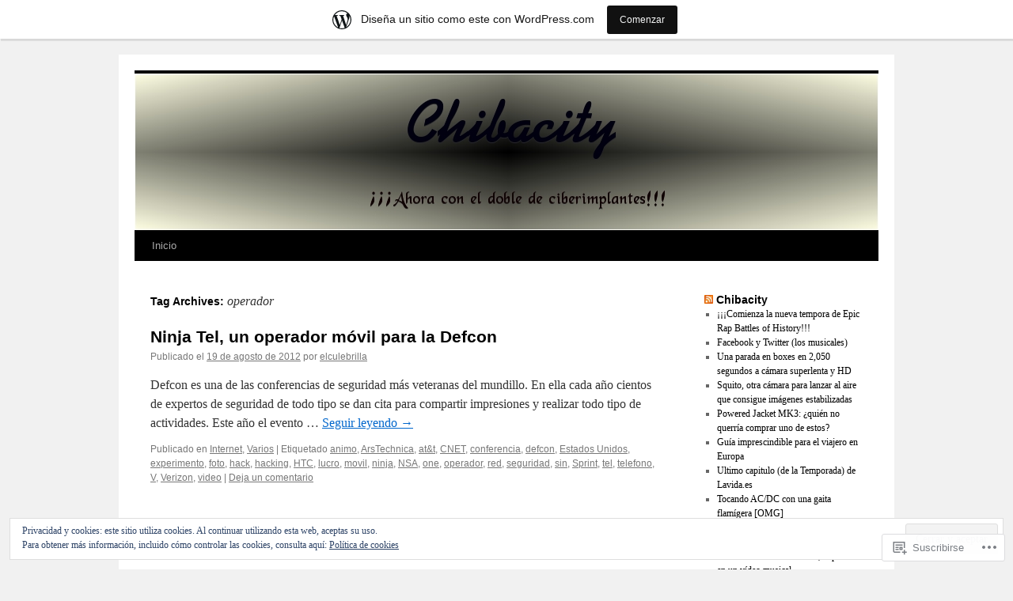

--- FILE ---
content_type: text/html; charset=UTF-8
request_url: https://chibacity.wordpress.com/tag/operador/
body_size: 24132
content:
<!DOCTYPE html>
<html lang="es">
<head>
<meta charset="UTF-8" />
<title>
operador | Chibacity</title>
<link rel="profile" href="https://gmpg.org/xfn/11" />
<link rel="stylesheet" type="text/css" media="all" href="https://s0.wp.com/wp-content/themes/pub/twentyten/style.css?m=1659017451i&amp;ver=20190507" />
<link rel="pingback" href="https://chibacity.wordpress.com/xmlrpc.php">
<meta name='robots' content='max-image-preview:large' />
<link rel='dns-prefetch' href='//s0.wp.com' />
<link rel='dns-prefetch' href='//af.pubmine.com' />
<link rel="alternate" type="application/rss+xml" title="Chibacity &raquo; Feed" href="https://chibacity.wordpress.com/feed/" />
<link rel="alternate" type="application/rss+xml" title="Chibacity &raquo; Feed de los comentarios" href="https://chibacity.wordpress.com/comments/feed/" />
<link rel="alternate" type="application/rss+xml" title="Chibacity &raquo; Etiqueta operador del feed" href="https://chibacity.wordpress.com/tag/operador/feed/" />
	<script type="text/javascript">
		/* <![CDATA[ */
		function addLoadEvent(func) {
			var oldonload = window.onload;
			if (typeof window.onload != 'function') {
				window.onload = func;
			} else {
				window.onload = function () {
					oldonload();
					func();
				}
			}
		}
		/* ]]> */
	</script>
	<link crossorigin='anonymous' rel='stylesheet' id='all-css-0-1' href='/_static/??/wp-content/mu-plugins/widgets/eu-cookie-law/templates/style.css,/wp-content/blog-plugins/marketing-bar/css/marketing-bar.css?m=1761640963j&cssminify=yes' type='text/css' media='all' />
<style id='wp-emoji-styles-inline-css'>

	img.wp-smiley, img.emoji {
		display: inline !important;
		border: none !important;
		box-shadow: none !important;
		height: 1em !important;
		width: 1em !important;
		margin: 0 0.07em !important;
		vertical-align: -0.1em !important;
		background: none !important;
		padding: 0 !important;
	}
/*# sourceURL=wp-emoji-styles-inline-css */
</style>
<link crossorigin='anonymous' rel='stylesheet' id='all-css-2-1' href='/wp-content/plugins/gutenberg-core/v22.2.0/build/styles/block-library/style.css?m=1764855221i&cssminify=yes' type='text/css' media='all' />
<style id='wp-block-library-inline-css'>
.has-text-align-justify {
	text-align:justify;
}
.has-text-align-justify{text-align:justify;}

/*# sourceURL=wp-block-library-inline-css */
</style><style id='global-styles-inline-css'>
:root{--wp--preset--aspect-ratio--square: 1;--wp--preset--aspect-ratio--4-3: 4/3;--wp--preset--aspect-ratio--3-4: 3/4;--wp--preset--aspect-ratio--3-2: 3/2;--wp--preset--aspect-ratio--2-3: 2/3;--wp--preset--aspect-ratio--16-9: 16/9;--wp--preset--aspect-ratio--9-16: 9/16;--wp--preset--color--black: #000;--wp--preset--color--cyan-bluish-gray: #abb8c3;--wp--preset--color--white: #fff;--wp--preset--color--pale-pink: #f78da7;--wp--preset--color--vivid-red: #cf2e2e;--wp--preset--color--luminous-vivid-orange: #ff6900;--wp--preset--color--luminous-vivid-amber: #fcb900;--wp--preset--color--light-green-cyan: #7bdcb5;--wp--preset--color--vivid-green-cyan: #00d084;--wp--preset--color--pale-cyan-blue: #8ed1fc;--wp--preset--color--vivid-cyan-blue: #0693e3;--wp--preset--color--vivid-purple: #9b51e0;--wp--preset--color--blue: #0066cc;--wp--preset--color--medium-gray: #666;--wp--preset--color--light-gray: #f1f1f1;--wp--preset--gradient--vivid-cyan-blue-to-vivid-purple: linear-gradient(135deg,rgb(6,147,227) 0%,rgb(155,81,224) 100%);--wp--preset--gradient--light-green-cyan-to-vivid-green-cyan: linear-gradient(135deg,rgb(122,220,180) 0%,rgb(0,208,130) 100%);--wp--preset--gradient--luminous-vivid-amber-to-luminous-vivid-orange: linear-gradient(135deg,rgb(252,185,0) 0%,rgb(255,105,0) 100%);--wp--preset--gradient--luminous-vivid-orange-to-vivid-red: linear-gradient(135deg,rgb(255,105,0) 0%,rgb(207,46,46) 100%);--wp--preset--gradient--very-light-gray-to-cyan-bluish-gray: linear-gradient(135deg,rgb(238,238,238) 0%,rgb(169,184,195) 100%);--wp--preset--gradient--cool-to-warm-spectrum: linear-gradient(135deg,rgb(74,234,220) 0%,rgb(151,120,209) 20%,rgb(207,42,186) 40%,rgb(238,44,130) 60%,rgb(251,105,98) 80%,rgb(254,248,76) 100%);--wp--preset--gradient--blush-light-purple: linear-gradient(135deg,rgb(255,206,236) 0%,rgb(152,150,240) 100%);--wp--preset--gradient--blush-bordeaux: linear-gradient(135deg,rgb(254,205,165) 0%,rgb(254,45,45) 50%,rgb(107,0,62) 100%);--wp--preset--gradient--luminous-dusk: linear-gradient(135deg,rgb(255,203,112) 0%,rgb(199,81,192) 50%,rgb(65,88,208) 100%);--wp--preset--gradient--pale-ocean: linear-gradient(135deg,rgb(255,245,203) 0%,rgb(182,227,212) 50%,rgb(51,167,181) 100%);--wp--preset--gradient--electric-grass: linear-gradient(135deg,rgb(202,248,128) 0%,rgb(113,206,126) 100%);--wp--preset--gradient--midnight: linear-gradient(135deg,rgb(2,3,129) 0%,rgb(40,116,252) 100%);--wp--preset--font-size--small: 13px;--wp--preset--font-size--medium: 20px;--wp--preset--font-size--large: 36px;--wp--preset--font-size--x-large: 42px;--wp--preset--font-family--albert-sans: 'Albert Sans', sans-serif;--wp--preset--font-family--alegreya: Alegreya, serif;--wp--preset--font-family--arvo: Arvo, serif;--wp--preset--font-family--bodoni-moda: 'Bodoni Moda', serif;--wp--preset--font-family--bricolage-grotesque: 'Bricolage Grotesque', sans-serif;--wp--preset--font-family--cabin: Cabin, sans-serif;--wp--preset--font-family--chivo: Chivo, sans-serif;--wp--preset--font-family--commissioner: Commissioner, sans-serif;--wp--preset--font-family--cormorant: Cormorant, serif;--wp--preset--font-family--courier-prime: 'Courier Prime', monospace;--wp--preset--font-family--crimson-pro: 'Crimson Pro', serif;--wp--preset--font-family--dm-mono: 'DM Mono', monospace;--wp--preset--font-family--dm-sans: 'DM Sans', sans-serif;--wp--preset--font-family--dm-serif-display: 'DM Serif Display', serif;--wp--preset--font-family--domine: Domine, serif;--wp--preset--font-family--eb-garamond: 'EB Garamond', serif;--wp--preset--font-family--epilogue: Epilogue, sans-serif;--wp--preset--font-family--fahkwang: Fahkwang, sans-serif;--wp--preset--font-family--figtree: Figtree, sans-serif;--wp--preset--font-family--fira-sans: 'Fira Sans', sans-serif;--wp--preset--font-family--fjalla-one: 'Fjalla One', sans-serif;--wp--preset--font-family--fraunces: Fraunces, serif;--wp--preset--font-family--gabarito: Gabarito, system-ui;--wp--preset--font-family--ibm-plex-mono: 'IBM Plex Mono', monospace;--wp--preset--font-family--ibm-plex-sans: 'IBM Plex Sans', sans-serif;--wp--preset--font-family--ibarra-real-nova: 'Ibarra Real Nova', serif;--wp--preset--font-family--instrument-serif: 'Instrument Serif', serif;--wp--preset--font-family--inter: Inter, sans-serif;--wp--preset--font-family--josefin-sans: 'Josefin Sans', sans-serif;--wp--preset--font-family--jost: Jost, sans-serif;--wp--preset--font-family--libre-baskerville: 'Libre Baskerville', serif;--wp--preset--font-family--libre-franklin: 'Libre Franklin', sans-serif;--wp--preset--font-family--literata: Literata, serif;--wp--preset--font-family--lora: Lora, serif;--wp--preset--font-family--merriweather: Merriweather, serif;--wp--preset--font-family--montserrat: Montserrat, sans-serif;--wp--preset--font-family--newsreader: Newsreader, serif;--wp--preset--font-family--noto-sans-mono: 'Noto Sans Mono', sans-serif;--wp--preset--font-family--nunito: Nunito, sans-serif;--wp--preset--font-family--open-sans: 'Open Sans', sans-serif;--wp--preset--font-family--overpass: Overpass, sans-serif;--wp--preset--font-family--pt-serif: 'PT Serif', serif;--wp--preset--font-family--petrona: Petrona, serif;--wp--preset--font-family--piazzolla: Piazzolla, serif;--wp--preset--font-family--playfair-display: 'Playfair Display', serif;--wp--preset--font-family--plus-jakarta-sans: 'Plus Jakarta Sans', sans-serif;--wp--preset--font-family--poppins: Poppins, sans-serif;--wp--preset--font-family--raleway: Raleway, sans-serif;--wp--preset--font-family--roboto: Roboto, sans-serif;--wp--preset--font-family--roboto-slab: 'Roboto Slab', serif;--wp--preset--font-family--rubik: Rubik, sans-serif;--wp--preset--font-family--rufina: Rufina, serif;--wp--preset--font-family--sora: Sora, sans-serif;--wp--preset--font-family--source-sans-3: 'Source Sans 3', sans-serif;--wp--preset--font-family--source-serif-4: 'Source Serif 4', serif;--wp--preset--font-family--space-mono: 'Space Mono', monospace;--wp--preset--font-family--syne: Syne, sans-serif;--wp--preset--font-family--texturina: Texturina, serif;--wp--preset--font-family--urbanist: Urbanist, sans-serif;--wp--preset--font-family--work-sans: 'Work Sans', sans-serif;--wp--preset--spacing--20: 0.44rem;--wp--preset--spacing--30: 0.67rem;--wp--preset--spacing--40: 1rem;--wp--preset--spacing--50: 1.5rem;--wp--preset--spacing--60: 2.25rem;--wp--preset--spacing--70: 3.38rem;--wp--preset--spacing--80: 5.06rem;--wp--preset--shadow--natural: 6px 6px 9px rgba(0, 0, 0, 0.2);--wp--preset--shadow--deep: 12px 12px 50px rgba(0, 0, 0, 0.4);--wp--preset--shadow--sharp: 6px 6px 0px rgba(0, 0, 0, 0.2);--wp--preset--shadow--outlined: 6px 6px 0px -3px rgb(255, 255, 255), 6px 6px rgb(0, 0, 0);--wp--preset--shadow--crisp: 6px 6px 0px rgb(0, 0, 0);}:where(.is-layout-flex){gap: 0.5em;}:where(.is-layout-grid){gap: 0.5em;}body .is-layout-flex{display: flex;}.is-layout-flex{flex-wrap: wrap;align-items: center;}.is-layout-flex > :is(*, div){margin: 0;}body .is-layout-grid{display: grid;}.is-layout-grid > :is(*, div){margin: 0;}:where(.wp-block-columns.is-layout-flex){gap: 2em;}:where(.wp-block-columns.is-layout-grid){gap: 2em;}:where(.wp-block-post-template.is-layout-flex){gap: 1.25em;}:where(.wp-block-post-template.is-layout-grid){gap: 1.25em;}.has-black-color{color: var(--wp--preset--color--black) !important;}.has-cyan-bluish-gray-color{color: var(--wp--preset--color--cyan-bluish-gray) !important;}.has-white-color{color: var(--wp--preset--color--white) !important;}.has-pale-pink-color{color: var(--wp--preset--color--pale-pink) !important;}.has-vivid-red-color{color: var(--wp--preset--color--vivid-red) !important;}.has-luminous-vivid-orange-color{color: var(--wp--preset--color--luminous-vivid-orange) !important;}.has-luminous-vivid-amber-color{color: var(--wp--preset--color--luminous-vivid-amber) !important;}.has-light-green-cyan-color{color: var(--wp--preset--color--light-green-cyan) !important;}.has-vivid-green-cyan-color{color: var(--wp--preset--color--vivid-green-cyan) !important;}.has-pale-cyan-blue-color{color: var(--wp--preset--color--pale-cyan-blue) !important;}.has-vivid-cyan-blue-color{color: var(--wp--preset--color--vivid-cyan-blue) !important;}.has-vivid-purple-color{color: var(--wp--preset--color--vivid-purple) !important;}.has-black-background-color{background-color: var(--wp--preset--color--black) !important;}.has-cyan-bluish-gray-background-color{background-color: var(--wp--preset--color--cyan-bluish-gray) !important;}.has-white-background-color{background-color: var(--wp--preset--color--white) !important;}.has-pale-pink-background-color{background-color: var(--wp--preset--color--pale-pink) !important;}.has-vivid-red-background-color{background-color: var(--wp--preset--color--vivid-red) !important;}.has-luminous-vivid-orange-background-color{background-color: var(--wp--preset--color--luminous-vivid-orange) !important;}.has-luminous-vivid-amber-background-color{background-color: var(--wp--preset--color--luminous-vivid-amber) !important;}.has-light-green-cyan-background-color{background-color: var(--wp--preset--color--light-green-cyan) !important;}.has-vivid-green-cyan-background-color{background-color: var(--wp--preset--color--vivid-green-cyan) !important;}.has-pale-cyan-blue-background-color{background-color: var(--wp--preset--color--pale-cyan-blue) !important;}.has-vivid-cyan-blue-background-color{background-color: var(--wp--preset--color--vivid-cyan-blue) !important;}.has-vivid-purple-background-color{background-color: var(--wp--preset--color--vivid-purple) !important;}.has-black-border-color{border-color: var(--wp--preset--color--black) !important;}.has-cyan-bluish-gray-border-color{border-color: var(--wp--preset--color--cyan-bluish-gray) !important;}.has-white-border-color{border-color: var(--wp--preset--color--white) !important;}.has-pale-pink-border-color{border-color: var(--wp--preset--color--pale-pink) !important;}.has-vivid-red-border-color{border-color: var(--wp--preset--color--vivid-red) !important;}.has-luminous-vivid-orange-border-color{border-color: var(--wp--preset--color--luminous-vivid-orange) !important;}.has-luminous-vivid-amber-border-color{border-color: var(--wp--preset--color--luminous-vivid-amber) !important;}.has-light-green-cyan-border-color{border-color: var(--wp--preset--color--light-green-cyan) !important;}.has-vivid-green-cyan-border-color{border-color: var(--wp--preset--color--vivid-green-cyan) !important;}.has-pale-cyan-blue-border-color{border-color: var(--wp--preset--color--pale-cyan-blue) !important;}.has-vivid-cyan-blue-border-color{border-color: var(--wp--preset--color--vivid-cyan-blue) !important;}.has-vivid-purple-border-color{border-color: var(--wp--preset--color--vivid-purple) !important;}.has-vivid-cyan-blue-to-vivid-purple-gradient-background{background: var(--wp--preset--gradient--vivid-cyan-blue-to-vivid-purple) !important;}.has-light-green-cyan-to-vivid-green-cyan-gradient-background{background: var(--wp--preset--gradient--light-green-cyan-to-vivid-green-cyan) !important;}.has-luminous-vivid-amber-to-luminous-vivid-orange-gradient-background{background: var(--wp--preset--gradient--luminous-vivid-amber-to-luminous-vivid-orange) !important;}.has-luminous-vivid-orange-to-vivid-red-gradient-background{background: var(--wp--preset--gradient--luminous-vivid-orange-to-vivid-red) !important;}.has-very-light-gray-to-cyan-bluish-gray-gradient-background{background: var(--wp--preset--gradient--very-light-gray-to-cyan-bluish-gray) !important;}.has-cool-to-warm-spectrum-gradient-background{background: var(--wp--preset--gradient--cool-to-warm-spectrum) !important;}.has-blush-light-purple-gradient-background{background: var(--wp--preset--gradient--blush-light-purple) !important;}.has-blush-bordeaux-gradient-background{background: var(--wp--preset--gradient--blush-bordeaux) !important;}.has-luminous-dusk-gradient-background{background: var(--wp--preset--gradient--luminous-dusk) !important;}.has-pale-ocean-gradient-background{background: var(--wp--preset--gradient--pale-ocean) !important;}.has-electric-grass-gradient-background{background: var(--wp--preset--gradient--electric-grass) !important;}.has-midnight-gradient-background{background: var(--wp--preset--gradient--midnight) !important;}.has-small-font-size{font-size: var(--wp--preset--font-size--small) !important;}.has-medium-font-size{font-size: var(--wp--preset--font-size--medium) !important;}.has-large-font-size{font-size: var(--wp--preset--font-size--large) !important;}.has-x-large-font-size{font-size: var(--wp--preset--font-size--x-large) !important;}.has-albert-sans-font-family{font-family: var(--wp--preset--font-family--albert-sans) !important;}.has-alegreya-font-family{font-family: var(--wp--preset--font-family--alegreya) !important;}.has-arvo-font-family{font-family: var(--wp--preset--font-family--arvo) !important;}.has-bodoni-moda-font-family{font-family: var(--wp--preset--font-family--bodoni-moda) !important;}.has-bricolage-grotesque-font-family{font-family: var(--wp--preset--font-family--bricolage-grotesque) !important;}.has-cabin-font-family{font-family: var(--wp--preset--font-family--cabin) !important;}.has-chivo-font-family{font-family: var(--wp--preset--font-family--chivo) !important;}.has-commissioner-font-family{font-family: var(--wp--preset--font-family--commissioner) !important;}.has-cormorant-font-family{font-family: var(--wp--preset--font-family--cormorant) !important;}.has-courier-prime-font-family{font-family: var(--wp--preset--font-family--courier-prime) !important;}.has-crimson-pro-font-family{font-family: var(--wp--preset--font-family--crimson-pro) !important;}.has-dm-mono-font-family{font-family: var(--wp--preset--font-family--dm-mono) !important;}.has-dm-sans-font-family{font-family: var(--wp--preset--font-family--dm-sans) !important;}.has-dm-serif-display-font-family{font-family: var(--wp--preset--font-family--dm-serif-display) !important;}.has-domine-font-family{font-family: var(--wp--preset--font-family--domine) !important;}.has-eb-garamond-font-family{font-family: var(--wp--preset--font-family--eb-garamond) !important;}.has-epilogue-font-family{font-family: var(--wp--preset--font-family--epilogue) !important;}.has-fahkwang-font-family{font-family: var(--wp--preset--font-family--fahkwang) !important;}.has-figtree-font-family{font-family: var(--wp--preset--font-family--figtree) !important;}.has-fira-sans-font-family{font-family: var(--wp--preset--font-family--fira-sans) !important;}.has-fjalla-one-font-family{font-family: var(--wp--preset--font-family--fjalla-one) !important;}.has-fraunces-font-family{font-family: var(--wp--preset--font-family--fraunces) !important;}.has-gabarito-font-family{font-family: var(--wp--preset--font-family--gabarito) !important;}.has-ibm-plex-mono-font-family{font-family: var(--wp--preset--font-family--ibm-plex-mono) !important;}.has-ibm-plex-sans-font-family{font-family: var(--wp--preset--font-family--ibm-plex-sans) !important;}.has-ibarra-real-nova-font-family{font-family: var(--wp--preset--font-family--ibarra-real-nova) !important;}.has-instrument-serif-font-family{font-family: var(--wp--preset--font-family--instrument-serif) !important;}.has-inter-font-family{font-family: var(--wp--preset--font-family--inter) !important;}.has-josefin-sans-font-family{font-family: var(--wp--preset--font-family--josefin-sans) !important;}.has-jost-font-family{font-family: var(--wp--preset--font-family--jost) !important;}.has-libre-baskerville-font-family{font-family: var(--wp--preset--font-family--libre-baskerville) !important;}.has-libre-franklin-font-family{font-family: var(--wp--preset--font-family--libre-franklin) !important;}.has-literata-font-family{font-family: var(--wp--preset--font-family--literata) !important;}.has-lora-font-family{font-family: var(--wp--preset--font-family--lora) !important;}.has-merriweather-font-family{font-family: var(--wp--preset--font-family--merriweather) !important;}.has-montserrat-font-family{font-family: var(--wp--preset--font-family--montserrat) !important;}.has-newsreader-font-family{font-family: var(--wp--preset--font-family--newsreader) !important;}.has-noto-sans-mono-font-family{font-family: var(--wp--preset--font-family--noto-sans-mono) !important;}.has-nunito-font-family{font-family: var(--wp--preset--font-family--nunito) !important;}.has-open-sans-font-family{font-family: var(--wp--preset--font-family--open-sans) !important;}.has-overpass-font-family{font-family: var(--wp--preset--font-family--overpass) !important;}.has-pt-serif-font-family{font-family: var(--wp--preset--font-family--pt-serif) !important;}.has-petrona-font-family{font-family: var(--wp--preset--font-family--petrona) !important;}.has-piazzolla-font-family{font-family: var(--wp--preset--font-family--piazzolla) !important;}.has-playfair-display-font-family{font-family: var(--wp--preset--font-family--playfair-display) !important;}.has-plus-jakarta-sans-font-family{font-family: var(--wp--preset--font-family--plus-jakarta-sans) !important;}.has-poppins-font-family{font-family: var(--wp--preset--font-family--poppins) !important;}.has-raleway-font-family{font-family: var(--wp--preset--font-family--raleway) !important;}.has-roboto-font-family{font-family: var(--wp--preset--font-family--roboto) !important;}.has-roboto-slab-font-family{font-family: var(--wp--preset--font-family--roboto-slab) !important;}.has-rubik-font-family{font-family: var(--wp--preset--font-family--rubik) !important;}.has-rufina-font-family{font-family: var(--wp--preset--font-family--rufina) !important;}.has-sora-font-family{font-family: var(--wp--preset--font-family--sora) !important;}.has-source-sans-3-font-family{font-family: var(--wp--preset--font-family--source-sans-3) !important;}.has-source-serif-4-font-family{font-family: var(--wp--preset--font-family--source-serif-4) !important;}.has-space-mono-font-family{font-family: var(--wp--preset--font-family--space-mono) !important;}.has-syne-font-family{font-family: var(--wp--preset--font-family--syne) !important;}.has-texturina-font-family{font-family: var(--wp--preset--font-family--texturina) !important;}.has-urbanist-font-family{font-family: var(--wp--preset--font-family--urbanist) !important;}.has-work-sans-font-family{font-family: var(--wp--preset--font-family--work-sans) !important;}
/*# sourceURL=global-styles-inline-css */
</style>

<style id='classic-theme-styles-inline-css'>
/*! This file is auto-generated */
.wp-block-button__link{color:#fff;background-color:#32373c;border-radius:9999px;box-shadow:none;text-decoration:none;padding:calc(.667em + 2px) calc(1.333em + 2px);font-size:1.125em}.wp-block-file__button{background:#32373c;color:#fff;text-decoration:none}
/*# sourceURL=/wp-includes/css/classic-themes.min.css */
</style>
<link crossorigin='anonymous' rel='stylesheet' id='all-css-4-1' href='/_static/??-eJyNj9FuwjAMRX9ortUObd3DxLe0qQmGpIlil6p/PwPSACEVXiz76h77GucMLo1Ko2IOk+dR0KU+JHcUbKq6rWoQjjkQFDpVGxxY9N8Bokugyol84N2iOMFtVyHTY+707Ig0cEeBotnWsDkbA32fC4mA1chTBN0bKE/cVcY89aizCYupeA34nvfyBVxurobiwZMK7gK7Y8GXvxeyEN5aj+a6G9cgTwkseqecxocBdqHjcka38bf+auv2s2l+vg9/rMKoOg==&cssminify=yes' type='text/css' media='all' />
<style id='jetpack-global-styles-frontend-style-inline-css'>
:root { --font-headings: unset; --font-base: unset; --font-headings-default: -apple-system,BlinkMacSystemFont,"Segoe UI",Roboto,Oxygen-Sans,Ubuntu,Cantarell,"Helvetica Neue",sans-serif; --font-base-default: -apple-system,BlinkMacSystemFont,"Segoe UI",Roboto,Oxygen-Sans,Ubuntu,Cantarell,"Helvetica Neue",sans-serif;}
/*# sourceURL=jetpack-global-styles-frontend-style-inline-css */
</style>
<link crossorigin='anonymous' rel='stylesheet' id='all-css-6-1' href='/wp-content/themes/h4/global.css?m=1420737423i&cssminify=yes' type='text/css' media='all' />
<script type="text/javascript" id="wpcom-actionbar-placeholder-js-extra">
/* <![CDATA[ */
var actionbardata = {"siteID":"6935515","postID":"0","siteURL":"https://chibacity.wordpress.com","xhrURL":"https://chibacity.wordpress.com/wp-admin/admin-ajax.php","nonce":"790e1839d9","isLoggedIn":"","statusMessage":"","subsEmailDefault":"instantly","proxyScriptUrl":"https://s0.wp.com/wp-content/js/wpcom-proxy-request.js?m=1513050504i&amp;ver=20211021","i18n":{"followedText":"Las nuevas entradas de este sitio aparecer\u00e1n ahora en tu \u003Ca href=\"https://wordpress.com/reader\"\u003ELector\u003C/a\u003E","foldBar":"Contraer esta barra","unfoldBar":"Expandir esta barra","shortLinkCopied":"El enlace corto se ha copiado al portapapeles."}};
//# sourceURL=wpcom-actionbar-placeholder-js-extra
/* ]]> */
</script>
<script type="text/javascript" id="jetpack-mu-wpcom-settings-js-before">
/* <![CDATA[ */
var JETPACK_MU_WPCOM_SETTINGS = {"assetsUrl":"https://s0.wp.com/wp-content/mu-plugins/jetpack-mu-wpcom-plugin/sun/jetpack_vendor/automattic/jetpack-mu-wpcom/src/build/"};
//# sourceURL=jetpack-mu-wpcom-settings-js-before
/* ]]> */
</script>
<script crossorigin='anonymous' type='text/javascript'  src='/_static/??/wp-content/js/rlt-proxy.js,/wp-content/blog-plugins/wordads-classes/js/cmp/v2/cmp-non-gdpr.js?m=1720530689j'></script>
<script type="text/javascript" id="rlt-proxy-js-after">
/* <![CDATA[ */
	rltInitialize( {"token":null,"iframeOrigins":["https:\/\/widgets.wp.com"]} );
//# sourceURL=rlt-proxy-js-after
/* ]]> */
</script>
<link rel="EditURI" type="application/rsd+xml" title="RSD" href="https://chibacity.wordpress.com/xmlrpc.php?rsd" />
<meta name="generator" content="WordPress.com" />

<!-- Jetpack Open Graph Tags -->
<meta property="og:type" content="website" />
<meta property="og:title" content="operador &#8211; Chibacity" />
<meta property="og:url" content="https://chibacity.wordpress.com/tag/operador/" />
<meta property="og:site_name" content="Chibacity" />
<meta property="og:image" content="https://s0.wp.com/i/blank.jpg?m=1383295312i" />
<meta property="og:image:width" content="200" />
<meta property="og:image:height" content="200" />
<meta property="og:image:alt" content="" />
<meta property="og:locale" content="es_ES" />
<meta property="fb:app_id" content="249643311490" />

<!-- End Jetpack Open Graph Tags -->
<link rel="shortcut icon" type="image/x-icon" href="https://s0.wp.com/i/favicon.ico?m=1713425267i" sizes="16x16 24x24 32x32 48x48" />
<link rel="icon" type="image/x-icon" href="https://s0.wp.com/i/favicon.ico?m=1713425267i" sizes="16x16 24x24 32x32 48x48" />
<link rel="apple-touch-icon" href="https://s0.wp.com/i/webclip.png?m=1713868326i" />
<link rel='openid.server' href='https://chibacity.wordpress.com/?openidserver=1' />
<link rel='openid.delegate' href='https://chibacity.wordpress.com/' />
<link rel="search" type="application/opensearchdescription+xml" href="https://chibacity.wordpress.com/osd.xml" title="Chibacity" />
<link rel="search" type="application/opensearchdescription+xml" href="https://s1.wp.com/opensearch.xml" title="WordPress.com" />
<meta name="description" content="Entradas sobre operador escritas por elculebrilla" />
		<style type="text/css" id="twentyten-header-css">
					#header {
			    padding: 20px 0 0;
			}
			#site-title,
			#site-description {
				position: absolute !important;
				clip: rect(1px 1px 1px 1px); /* IE6, IE7 */
				clip: rect(1px, 1px, 1px, 1px);
			}
				</style>
	<script type="text/javascript">
/* <![CDATA[ */
var wa_client = {}; wa_client.cmd = []; wa_client.config = { 'blog_id': 6935515, 'blog_language': 'es', 'is_wordads': false, 'hosting_type': 0, 'afp_account_id': null, 'afp_host_id': 5038568878849053, 'theme': 'pub/twentyten', '_': { 'title': 'Anuncio publicitario', 'privacy_settings': 'Ajustes de privacidad' }, 'formats': [ 'belowpost', 'bottom_sticky', 'sidebar_sticky_right', 'sidebar', 'gutenberg_rectangle', 'gutenberg_leaderboard', 'gutenberg_mobile_leaderboard', 'gutenberg_skyscraper' ] };
/* ]]> */
</script>
		<script type="text/javascript">

			window.doNotSellCallback = function() {

				var linkElements = [
					'a[href="https://wordpress.com/?ref=footer_blog"]',
					'a[href="https://wordpress.com/?ref=footer_website"]',
					'a[href="https://wordpress.com/?ref=vertical_footer"]',
					'a[href^="https://wordpress.com/?ref=footer_segment_"]',
				].join(',');

				var dnsLink = document.createElement( 'a' );
				dnsLink.href = 'https://wordpress.com/es/advertising-program-optout/';
				dnsLink.classList.add( 'do-not-sell-link' );
				dnsLink.rel = 'nofollow';
				dnsLink.style.marginLeft = '0.5em';
				dnsLink.textContent = 'No vendas ni compartas mi información personal';

				var creditLinks = document.querySelectorAll( linkElements );

				if ( 0 === creditLinks.length ) {
					return false;
				}

				Array.prototype.forEach.call( creditLinks, function( el ) {
					el.insertAdjacentElement( 'afterend', dnsLink );
				});

				return true;
			};

		</script>
		<script type="text/javascript">
	window.google_analytics_uacct = "UA-52447-2";
</script>

<script type="text/javascript">
	var _gaq = _gaq || [];
	_gaq.push(['_setAccount', 'UA-52447-2']);
	_gaq.push(['_gat._anonymizeIp']);
	_gaq.push(['_setDomainName', 'wordpress.com']);
	_gaq.push(['_initData']);
	_gaq.push(['_trackPageview']);

	(function() {
		var ga = document.createElement('script'); ga.type = 'text/javascript'; ga.async = true;
		ga.src = ('https:' == document.location.protocol ? 'https://ssl' : 'http://www') + '.google-analytics.com/ga.js';
		(document.getElementsByTagName('head')[0] || document.getElementsByTagName('body')[0]).appendChild(ga);
	})();
</script>
<link crossorigin='anonymous' rel='stylesheet' id='all-css-0-3' href='/_static/??-eJyNjM0KgzAQBl9I/ag/lR6KjyK6LhJNNsHN4uuXQuvZ4wzD4EwlRcksGcHK5G11otg4p4n2H0NNMDohzD7SrtDTJT4qUi1wexDiYp4VNB3RlP3V/MX3N4T3o++aun892277AK5vOq4=&cssminify=yes' type='text/css' media='all' />
</head>

<body class="archive tag tag-operador tag-349378 wp-theme-pubtwentyten customizer-styles-applied single-author jetpack-reblog-enabled has-marketing-bar has-marketing-bar-theme-twenty-ten">
<div id="wrapper" class="hfeed">
	<div id="header">
		<div id="masthead">
			<div id="branding" role="banner">
								<div id="site-title">
					<span>
						<a href="https://chibacity.wordpress.com/" title="Chibacity" rel="home">Chibacity</a>
					</span>
				</div>
				<div id="site-description">¡¡¡Ahora con el doble de ciberimplantes!!!</div>

									<a class="home-link" href="https://chibacity.wordpress.com/" title="Chibacity" rel="home">
						<img src="https://chibacity.wordpress.com/wp-content/uploads/2011/11/bannerfans_2304243-2.jpg" width="940" height="198" alt="" />
					</a>
								</div><!-- #branding -->

			<div id="access" role="navigation">
								<div class="skip-link screen-reader-text"><a href="#content" title="Ir directamente al contenido">Ir directamente al contenido</a></div>
				<div class="menu"><ul>
<li ><a href="https://chibacity.wordpress.com/">Inicio</a></li></ul></div>
			</div><!-- #access -->
		</div><!-- #masthead -->
	</div><!-- #header -->

	<div id="main">

		<div id="container">
			<div id="content" role="main">

				<h1 class="page-title">Tag Archives: <span>operador</span></h1>

				



	
			<div id="post-3312" class="post-3312 post type-post status-publish format-standard hentry category-internet category-varios tag-animo tag-arstechnica tag-att tag-cnet tag-conferencia tag-defcon tag-estados-unidos tag-experimento tag-foto tag-hack tag-hacking tag-htc tag-lucro tag-movil tag-ninja tag-nsa tag-one tag-operador tag-red tag-seguridad tag-sin tag-sprint tag-tel tag-telefono tag-v tag-verizon tag-video">
			<h2 class="entry-title"><a href="https://chibacity.wordpress.com/2012/08/19/ninja-tel-un-operador-movil-para-la-defcon/" rel="bookmark">Ninja Tel, un operador móvil para la&nbsp;Defcon</a></h2>

			<div class="entry-meta">
				<span class="meta-prep meta-prep-author">Publicado el</span> <a href="https://chibacity.wordpress.com/2012/08/19/ninja-tel-un-operador-movil-para-la-defcon/" title="15:41" rel="bookmark"><span class="entry-date">19 de agosto de 2012</span></a> <span class="meta-sep">por</span> <span class="author vcard"><a class="url fn n" href="https://chibacity.wordpress.com/author/elculebrilla/" title="Ver todas las entradas de elculebrilla">elculebrilla</a></span>			</div><!-- .entry-meta -->

					<div class="entry-summary">
				<p>Defcon es una de las conferencias de seguridad más veteranas del mundillo. En ella cada año cientos de expertos de seguridad de todo tipo se dan cita para compartir impresiones y realizar todo tipo de actividades. Este año el evento &hellip; <a href="https://chibacity.wordpress.com/2012/08/19/ninja-tel-un-operador-movil-para-la-defcon/">Seguir leyendo <span class="meta-nav">&rarr;</span></a></p>
			</div><!-- .entry-summary -->
	
			<div class="entry-utility">
													<span class="cat-links">
						<span class="entry-utility-prep entry-utility-prep-cat-links">Publicado en</span> <a href="https://chibacity.wordpress.com/category/internet/" rel="category tag">Internet</a>, <a href="https://chibacity.wordpress.com/category/varios/" rel="category tag">Varios</a>					</span>
					<span class="meta-sep">|</span>
				
								<span class="tag-links">
					<span class="entry-utility-prep entry-utility-prep-tag-links">Etiquetado</span> <a href="https://chibacity.wordpress.com/tag/animo/" rel="tag">animo</a>, <a href="https://chibacity.wordpress.com/tag/arstechnica/" rel="tag">ArsTechnica</a>, <a href="https://chibacity.wordpress.com/tag/att/" rel="tag">at&amp;t</a>, <a href="https://chibacity.wordpress.com/tag/cnet/" rel="tag">CNET</a>, <a href="https://chibacity.wordpress.com/tag/conferencia/" rel="tag">conferencia</a>, <a href="https://chibacity.wordpress.com/tag/defcon/" rel="tag">defcon</a>, <a href="https://chibacity.wordpress.com/tag/estados-unidos/" rel="tag">Estados Unidos</a>, <a href="https://chibacity.wordpress.com/tag/experimento/" rel="tag">experimento</a>, <a href="https://chibacity.wordpress.com/tag/foto/" rel="tag">foto</a>, <a href="https://chibacity.wordpress.com/tag/hack/" rel="tag">hack</a>, <a href="https://chibacity.wordpress.com/tag/hacking/" rel="tag">hacking</a>, <a href="https://chibacity.wordpress.com/tag/htc/" rel="tag">HTC</a>, <a href="https://chibacity.wordpress.com/tag/lucro/" rel="tag">lucro</a>, <a href="https://chibacity.wordpress.com/tag/movil/" rel="tag">movil</a>, <a href="https://chibacity.wordpress.com/tag/ninja/" rel="tag">ninja</a>, <a href="https://chibacity.wordpress.com/tag/nsa/" rel="tag">NSA</a>, <a href="https://chibacity.wordpress.com/tag/one/" rel="tag">one</a>, <a href="https://chibacity.wordpress.com/tag/operador/" rel="tag">operador</a>, <a href="https://chibacity.wordpress.com/tag/red/" rel="tag">red</a>, <a href="https://chibacity.wordpress.com/tag/seguridad/" rel="tag">seguridad</a>, <a href="https://chibacity.wordpress.com/tag/sin/" rel="tag">sin</a>, <a href="https://chibacity.wordpress.com/tag/sprint/" rel="tag">Sprint</a>, <a href="https://chibacity.wordpress.com/tag/tel/" rel="tag">tel</a>, <a href="https://chibacity.wordpress.com/tag/telefono/" rel="tag">telefono</a>, <a href="https://chibacity.wordpress.com/tag/v/" rel="tag">V</a>, <a href="https://chibacity.wordpress.com/tag/verizon/" rel="tag">Verizon</a>, <a href="https://chibacity.wordpress.com/tag/video/" rel="tag">video</a>				</span>
				<span class="meta-sep">|</span>
				
				<span class="comments-link"><a href="https://chibacity.wordpress.com/2012/08/19/ninja-tel-un-operador-movil-para-la-defcon/#respond">Deja un comentario</a></span>

							</div><!-- .entry-utility -->
		</div><!-- #post-3312 -->

		
	

			</div><!-- #content -->
		</div><!-- #container -->


		<div id="primary" class="widget-area" role="complementary">
						<ul class="xoxo">

<li id="rss-2" class="widget-container widget_rss"><h3 class="widget-title"><a class="rsswidget" href="https://chibacity.wordpress.com/feed/" title="Sindicar este contenido"><img style="background: orange; color: white; border: none;" width="14" height="14" src="https://s.wordpress.com/wp-includes/images/rss.png?m=1354137473i" alt="RSS" /></a> <a class="rsswidget" href="https://chibacity.wordpress.com" title="¡¡¡Ahora con el doble de ciberimplantes!!!">Chibacity</a></h3><ul><li><a class='rsswidget' href='https://chibacity.wordpress.com/2013/10/09/comienza-la-nueva-tempora-de-epic-rap-battles-of-history/' title='Ir preparando los altavoces porque la nueva temporada de Epic Rap Battles of History ya llego y comienza con el Versus de Hitler vs Vader Round 3 Podeis seguir los nuevos videos que vayan sacando desde la cuenta de Epic Rap Battles … Seguir leyendo →'>¡¡¡Comienza la nueva tempora de Epic Rap Battles of History!!!</a></li><li><a class='rsswidget' href='https://chibacity.wordpress.com/2013/10/08/facebook-y-twitter-los-musicales/' title='El blog no estaba muerto, estaba de parranda xD. Después de tanto tiempo sin dar señales de vida hoy traemos unos vídeos musicales geniales los dos primeros tratan sobre dos webs sociales muy de moda… Si queréis mas vídeos como … Seguir leyendo →'>Facebook y Twitter (los musicales)</a></li><li><a class='rsswidget' href='https://chibacity.wordpress.com/2013/07/13/una-parada-en-boxes-en-2050-segundos-a-camara-superlenta-y-hd/' title='  El equipo Red Bull de Fórmula 1 ha grabado una de lasespectaculares paradas en boxes de sus pilotos en un entorno más fotográfico, en alta definición y a cámara superlenta. El resultado son imágenes de alto detalle sobre cada uno … Seguir leyendo → Seguir leyendo →'>Una parada en boxes en 2,050 segundos a cámara superlenta y HD</a></li><li><a class='rsswidget' href='https://chibacity.wordpress.com/2013/07/11/squito-otra-camara-para-lanzar-al-aire-que-consigue-imagenes-estabilizadas/' title='  Aunque Squito tiene el tamaño y la forma de una pelota de tenis, cuando vuela graba la imagen de forma estabilizada, casi como si la cámara planease suavemente y no dando vueltas sin control. Además es capaz de grabar imágenes panorámicas, … Seguir leyendo → Seguir leyendo →'>Squito, otra cámara para lanzar al aire que consigue imágenes estabilizadas</a></li><li><a class='rsswidget' href='https://chibacity.wordpress.com/2013/07/10/powered-jacket-mk3-quien-no-querria-comprar-uno-de-estos/' title='  Caracortada Santaro nos presenta un novedoso exoesqueleto tan práctico como letal: el Powered Jacket MK3. Seguir leyendo →'>Powered Jacket MK3: ¿quién no querría comprar uno de estos?</a></li><li><a class='rsswidget' href='https://chibacity.wordpress.com/2013/07/09/guia-imprescindible-para-el-viajero-en-europa/' title='Cualquier viajero necesita aprender algo de la cultura local, pero si ya dominas algo antes de llegar mucho mejor. Hoy os traigo algo que si domináis podréis adaptaros a cualquier país europeo…   (Pincha sobre la imagen para verla en … Seguir leyendo →'>Guía imprescindible para el viajero en Europa</a></li><li><a class='rsswidget' href='https://chibacity.wordpress.com/2013/07/08/ultimo-capitulo-de-la-temporada-de-lavida-es/' title=''>Ultimo capitulo (de la Temporada) de Lavida.es</a></li><li><a class='rsswidget' href='https://chibacity.wordpress.com/2013/07/01/tocando-acdc-con-una-gaita-flamigera-omg/' title='Tengo visto interpretaciones con gaita muy épicas, pero ésta de Thunderstruck (AC/DC) con llamas incluidas es como para dejar a la gente que pasa por la calle con la boca abierta y los ojos como platos.'>Tocando AC/DC con una gaita flamígera [OMG]</a></li><li><a class='rsswidget' href='https://chibacity.wordpress.com/2013/06/30/que-hacian-los-personajes-de-juego-de-tronos-antes/' title=''>¿Que hacian los personajes de Juego de Tronos antes?</a></li><li><a class='rsswidget' href='https://chibacity.wordpress.com/2013/06/28/el-crimen-del-video-vertical-explicado-en-un-video-musical/' title='    No podemos ver la imagen total El crimen del vídeo vertical Gira el teléfono Graba los videos en horizontal Espacios negros en cada lateral Hacen que quiera llorar  '>El crimen del vídeo vertical, explicado en un vídeo musical</a></li></ul></li><li id="flickr-2" class="widget-container widget_flickr"><h3 class="widget-title">Fotos en Flickr</h3><!-- Start of Flickr Widget -->
<div class="flickr-wrapper flickr-size-thumbnail">
	<div class="flickr-images">
		<a href="https://www.flickr.com/photos/culebraxd/6370716993/"><img src="https://live.staticflickr.com/6107/6370716993_0b79a99dae_s.jpg" alt="Congreso de los Diputados" title="Congreso de los Diputados"  /></a><a href="https://www.flickr.com/photos/culebraxd/6306631410/"><img src="https://live.staticflickr.com/6102/6306631410_a68f8061d4_s.jpg" alt="Fuego II" title="Fuego II"  /></a>	</div>

			<a class="flickr-more" href="https://www.flickr.com/photos/culebraxd/">
			Más fotos		</a>
	</div>
<!-- End of Flickr Widget -->
</li><li id="search-2" class="widget-container widget_search"><form role="search" method="get" id="searchform" class="searchform" action="https://chibacity.wordpress.com/">
				<div>
					<label class="screen-reader-text" for="s">Buscar:</label>
					<input type="text" value="" name="s" id="s" />
					<input type="submit" id="searchsubmit" value="Buscar" />
				</div>
			</form></li><li id="archives-2" class="widget-container widget_archive"><h3 class="widget-title">Archivos</h3>		<label class="screen-reader-text" for="archives-dropdown-2">Archivos</label>
		<select id="archives-dropdown-2" name="archive-dropdown">
			
			<option value="">Elegir el mes</option>
				<option value='https://chibacity.wordpress.com/2013/10/'> octubre 2013 &nbsp;(2)</option>
	<option value='https://chibacity.wordpress.com/2013/07/'> julio 2013 &nbsp;(6)</option>
	<option value='https://chibacity.wordpress.com/2013/06/'> junio 2013 &nbsp;(4)</option>
	<option value='https://chibacity.wordpress.com/2013/05/'> mayo 2013 &nbsp;(11)</option>
	<option value='https://chibacity.wordpress.com/2013/04/'> abril 2013 &nbsp;(18)</option>
	<option value='https://chibacity.wordpress.com/2013/03/'> marzo 2013 &nbsp;(24)</option>
	<option value='https://chibacity.wordpress.com/2013/02/'> febrero 2013 &nbsp;(28)</option>
	<option value='https://chibacity.wordpress.com/2013/01/'> enero 2013 &nbsp;(27)</option>
	<option value='https://chibacity.wordpress.com/2012/12/'> diciembre 2012 &nbsp;(29)</option>
	<option value='https://chibacity.wordpress.com/2012/11/'> noviembre 2012 &nbsp;(2)</option>
	<option value='https://chibacity.wordpress.com/2012/10/'> octubre 2012 &nbsp;(33)</option>
	<option value='https://chibacity.wordpress.com/2012/09/'> septiembre 2012 &nbsp;(32)</option>
	<option value='https://chibacity.wordpress.com/2012/08/'> agosto 2012 &nbsp;(40)</option>
	<option value='https://chibacity.wordpress.com/2012/07/'> julio 2012 &nbsp;(35)</option>
	<option value='https://chibacity.wordpress.com/2012/06/'> junio 2012 &nbsp;(9)</option>
	<option value='https://chibacity.wordpress.com/2012/05/'> mayo 2012 &nbsp;(2)</option>
	<option value='https://chibacity.wordpress.com/2012/04/'> abril 2012 &nbsp;(7)</option>
	<option value='https://chibacity.wordpress.com/2012/03/'> marzo 2012 &nbsp;(9)</option>
	<option value='https://chibacity.wordpress.com/2012/02/'> febrero 2012 &nbsp;(13)</option>
	<option value='https://chibacity.wordpress.com/2012/01/'> enero 2012 &nbsp;(22)</option>
	<option value='https://chibacity.wordpress.com/2011/12/'> diciembre 2011 &nbsp;(6)</option>
	<option value='https://chibacity.wordpress.com/2011/11/'> noviembre 2011 &nbsp;(4)</option>
	<option value='https://chibacity.wordpress.com/2011/10/'> octubre 2011 &nbsp;(3)</option>
	<option value='https://chibacity.wordpress.com/2011/09/'> septiembre 2011 &nbsp;(3)</option>
	<option value='https://chibacity.wordpress.com/2011/08/'> agosto 2011 &nbsp;(2)</option>
	<option value='https://chibacity.wordpress.com/2011/07/'> julio 2011 &nbsp;(7)</option>
	<option value='https://chibacity.wordpress.com/2011/06/'> junio 2011 &nbsp;(9)</option>
	<option value='https://chibacity.wordpress.com/2011/05/'> mayo 2011 &nbsp;(4)</option>
	<option value='https://chibacity.wordpress.com/2011/04/'> abril 2011 &nbsp;(2)</option>
	<option value='https://chibacity.wordpress.com/2011/03/'> marzo 2011 &nbsp;(1)</option>
	<option value='https://chibacity.wordpress.com/2011/02/'> febrero 2011 &nbsp;(8)</option>
	<option value='https://chibacity.wordpress.com/2011/01/'> enero 2011 &nbsp;(6)</option>
	<option value='https://chibacity.wordpress.com/2010/12/'> diciembre 2010 &nbsp;(3)</option>
	<option value='https://chibacity.wordpress.com/2010/11/'> noviembre 2010 &nbsp;(9)</option>
	<option value='https://chibacity.wordpress.com/2010/10/'> octubre 2010 &nbsp;(15)</option>
	<option value='https://chibacity.wordpress.com/2010/09/'> septiembre 2010 &nbsp;(14)</option>
	<option value='https://chibacity.wordpress.com/2010/08/'> agosto 2010 &nbsp;(9)</option>
	<option value='https://chibacity.wordpress.com/2010/07/'> julio 2010 &nbsp;(11)</option>
	<option value='https://chibacity.wordpress.com/2010/06/'> junio 2010 &nbsp;(5)</option>
	<option value='https://chibacity.wordpress.com/2010/05/'> mayo 2010 &nbsp;(8)</option>
	<option value='https://chibacity.wordpress.com/2010/04/'> abril 2010 &nbsp;(1)</option>
	<option value='https://chibacity.wordpress.com/2010/02/'> febrero 2010 &nbsp;(4)</option>
	<option value='https://chibacity.wordpress.com/2010/01/'> enero 2010 &nbsp;(9)</option>
	<option value='https://chibacity.wordpress.com/2009/12/'> diciembre 2009 &nbsp;(4)</option>
	<option value='https://chibacity.wordpress.com/2009/11/'> noviembre 2009 &nbsp;(1)</option>
	<option value='https://chibacity.wordpress.com/2009/10/'> octubre 2009 &nbsp;(11)</option>
	<option value='https://chibacity.wordpress.com/2009/09/'> septiembre 2009 &nbsp;(14)</option>
	<option value='https://chibacity.wordpress.com/2009/08/'> agosto 2009 &nbsp;(2)</option>
	<option value='https://chibacity.wordpress.com/2009/07/'> julio 2009 &nbsp;(103)</option>
	<option value='https://chibacity.wordpress.com/2009/06/'> junio 2009 &nbsp;(108)</option>
	<option value='https://chibacity.wordpress.com/2009/05/'> mayo 2009 &nbsp;(86)</option>
	<option value='https://chibacity.wordpress.com/2009/04/'> abril 2009 &nbsp;(23)</option>
	<option value='https://chibacity.wordpress.com/2009/03/'> marzo 2009 &nbsp;(32)</option>

		</select>

			<script type="text/javascript">
/* <![CDATA[ */

( ( dropdownId ) => {
	const dropdown = document.getElementById( dropdownId );
	function onSelectChange() {
		setTimeout( () => {
			if ( 'escape' === dropdown.dataset.lastkey ) {
				return;
			}
			if ( dropdown.value ) {
				document.location.href = dropdown.value;
			}
		}, 250 );
	}
	function onKeyUp( event ) {
		if ( 'Escape' === event.key ) {
			dropdown.dataset.lastkey = 'escape';
		} else {
			delete dropdown.dataset.lastkey;
		}
	}
	function onClick() {
		delete dropdown.dataset.lastkey;
	}
	dropdown.addEventListener( 'keyup', onKeyUp );
	dropdown.addEventListener( 'click', onClick );
	dropdown.addEventListener( 'change', onSelectChange );
})( "archives-dropdown-2" );

//# sourceURL=WP_Widget_Archives%3A%3Awidget
/* ]]> */
</script>
</li><li id="categories-381904301" class="widget-container widget_categories"><h3 class="widget-title">Categorías</h3><form action="https://chibacity.wordpress.com" method="get"><label class="screen-reader-text" for="cat">Categorías</label><select  name='cat' id='cat' class='postform'>
	<option value='-1'>Elegir la categoría</option>
	<option class="level-0" value="5584">1</option>
	<option class="level-0" value="3213">Ciencia</option>
	<option class="level-0" value="13686">Citas</option>
	<option class="level-0" value="5718">Curiosidades</option>
	<option class="level-0" value="75115">Diarreas Mentales</option>
	<option class="level-0" value="17671">Electronica</option>
	<option class="level-0" value="386077">Foto del día</option>
	<option class="level-0" value="1378">Fotografia</option>
	<option class="level-0" value="11233">Frikadas</option>
	<option class="level-0" value="1559">gadgets</option>
	<option class="level-0" value="22">Internet</option>
	<option class="level-0" value="4438">Libros</option>
	<option class="level-0" value="195261">Manualidades</option>
	<option class="level-0" value="2357816">Pelis y Series</option>
	<option class="level-0" value="1285226">Programas y Juegos</option>
	<option class="level-0" value="10207">Turismo</option>
	<option class="level-0" value="1081">Varios</option>
	<option class="level-0" value="1046">WTF</option>
</select>
</form><script type="text/javascript">
/* <![CDATA[ */

( ( dropdownId ) => {
	const dropdown = document.getElementById( dropdownId );
	function onSelectChange() {
		setTimeout( () => {
			if ( 'escape' === dropdown.dataset.lastkey ) {
				return;
			}
			if ( dropdown.value && parseInt( dropdown.value ) > 0 && dropdown instanceof HTMLSelectElement ) {
				dropdown.parentElement.submit();
			}
		}, 250 );
	}
	function onKeyUp( event ) {
		if ( 'Escape' === event.key ) {
			dropdown.dataset.lastkey = 'escape';
		} else {
			delete dropdown.dataset.lastkey;
		}
	}
	function onClick() {
		delete dropdown.dataset.lastkey;
	}
	dropdown.addEventListener( 'keyup', onKeyUp );
	dropdown.addEventListener( 'click', onClick );
	dropdown.addEventListener( 'change', onSelectChange );
})( "cat" );

//# sourceURL=WP_Widget_Categories%3A%3Awidget
/* ]]> */
</script>
</li><li id="wp_tag_cloud-2" class="widget-container wp_widget_tag_cloud"><h3 class="widget-title">Nube de Tags</h3><ul class='wp-tag-cloud' role='list'>
	<li><a href="https://chibacity.wordpress.com/tag/3/" class="tag-cloud-link tag-link-14408 tag-link-position-1" style="font-size: 8.4719101123596pt;" aria-label="3 (12 elementos)">3</a></li>
	<li><a href="https://chibacity.wordpress.com/tag/10/" class="tag-cloud-link tag-link-54962 tag-link-position-2" style="font-size: 14.921348314607pt;" aria-label="10 (32 elementos)">10</a></li>
	<li><a href="https://chibacity.wordpress.com/tag/2012/" class="tag-cloud-link tag-link-38494 tag-link-position-3" style="font-size: 9.8876404494382pt;" aria-label="2012 (15 elementos)">2012</a></li>
	<li><a href="https://chibacity.wordpress.com/tag/a/" class="tag-cloud-link tag-link-2343 tag-link-position-4" style="font-size: 11.14606741573pt;" aria-label="a (18 elementos)">a</a></li>
	<li><a href="https://chibacity.wordpress.com/tag/anuncio/" class="tag-cloud-link tag-link-64199 tag-link-position-5" style="font-size: 11.775280898876pt;" aria-label="anuncio (20 elementos)">anuncio</a></li>
	<li><a href="https://chibacity.wordpress.com/tag/camara/" class="tag-cloud-link tag-link-611080 tag-link-position-6" style="font-size: 8pt;" aria-label="camara (11 elementos)">camara</a></li>
	<li><a href="https://chibacity.wordpress.com/tag/cancion/" class="tag-cloud-link tag-link-323621 tag-link-position-7" style="font-size: 14.292134831461pt;" aria-label="cancion (29 elementos)">cancion</a></li>
	<li><a href="https://chibacity.wordpress.com/tag/cartel/" class="tag-cloud-link tag-link-52312 tag-link-position-8" style="font-size: 9.5730337078652pt;" aria-label="cartel (14 elementos)">cartel</a></li>
	<li><a href="https://chibacity.wordpress.com/tag/ciencia/" class="tag-cloud-link tag-link-3213 tag-link-position-9" style="font-size: 8pt;" aria-label="Ciencia (11 elementos)">Ciencia</a></li>
	<li><a href="https://chibacity.wordpress.com/tag/cita/" class="tag-cloud-link tag-link-324260 tag-link-position-10" style="font-size: 12.404494382022pt;" aria-label="cita (22 elementos)">cita</a></li>
	<li><a href="https://chibacity.wordpress.com/tag/como/" class="tag-cloud-link tag-link-170838 tag-link-position-11" style="font-size: 13.977528089888pt;" aria-label="como (28 elementos)">como</a></li>
	<li><a href="https://chibacity.wordpress.com/tag/corto/" class="tag-cloud-link tag-link-175501 tag-link-position-12" style="font-size: 12.089887640449pt;" aria-label="corto (21 elementos)">corto</a></li>
	<li><a href="https://chibacity.wordpress.com/tag/culto/" class="tag-cloud-link tag-link-63799 tag-link-position-13" style="font-size: 11.14606741573pt;" aria-label="culto (18 elementos)">culto</a></li>
	<li><a href="https://chibacity.wordpress.com/tag/curiosidad/" class="tag-cloud-link tag-link-179290 tag-link-position-14" style="font-size: 11.460674157303pt;" aria-label="Curiosidad (19 elementos)">Curiosidad</a></li>
	<li><a href="https://chibacity.wordpress.com/tag/curiosidades/" class="tag-cloud-link tag-link-5718 tag-link-position-15" style="font-size: 10.359550561798pt;" aria-label="Curiosidades (16 elementos)">Curiosidades</a></li>
	<li><a href="https://chibacity.wordpress.com/tag/de/" class="tag-cloud-link tag-link-70186 tag-link-position-16" style="font-size: 21.370786516854pt;" aria-label="de (85 elementos)">de</a></li>
	<li><a href="https://chibacity.wordpress.com/tag/del/" class="tag-cloud-link tag-link-127223 tag-link-position-17" style="font-size: 13.977528089888pt;" aria-label="del (28 elementos)">del</a></li>
	<li><a href="https://chibacity.wordpress.com/tag/descarga/" class="tag-cloud-link tag-link-7015 tag-link-position-18" style="font-size: 13.505617977528pt;" aria-label="descarga (26 elementos)">descarga</a></li>
	<li><a href="https://chibacity.wordpress.com/tag/descargar/" class="tag-cloud-link tag-link-275722 tag-link-position-19" style="font-size: 10.359550561798pt;" aria-label="descargar (16 elementos)">descargar</a></li>
	<li><a href="https://chibacity.wordpress.com/tag/diez/" class="tag-cloud-link tag-link-571224 tag-link-position-20" style="font-size: 12.089887640449pt;" aria-label="diez (21 elementos)">diez</a></li>
	<li><a href="https://chibacity.wordpress.com/tag/dios/" class="tag-cloud-link tag-link-42889 tag-link-position-21" style="font-size: 8.4719101123596pt;" aria-label="dios (12 elementos)">dios</a></li>
	<li><a href="https://chibacity.wordpress.com/tag/download/" class="tag-cloud-link tag-link-4230 tag-link-position-22" style="font-size: 8.4719101123596pt;" aria-label="download (12 elementos)">download</a></li>
	<li><a href="https://chibacity.wordpress.com/tag/el/" class="tag-cloud-link tag-link-42280 tag-link-position-23" style="font-size: 17.123595505618pt;" aria-label="el (45 elementos)">el</a></li>
	<li><a href="https://chibacity.wordpress.com/tag/en/" class="tag-cloud-link tag-link-10221 tag-link-position-24" style="font-size: 14.921348314607pt;" aria-label="en (32 elementos)">en</a></li>
	<li><a href="https://chibacity.wordpress.com/tag/es/" class="tag-cloud-link tag-link-16903 tag-link-position-25" style="font-size: 12.089887640449pt;" aria-label="es (21 elementos)">es</a></li>
	<li><a href="https://chibacity.wordpress.com/tag/espana/" class="tag-cloud-link tag-link-10991 tag-link-position-26" style="font-size: 16.337078651685pt;" aria-label="españa (40 elementos)">españa</a></li>
	<li><a href="https://chibacity.wordpress.com/tag/espanol/" class="tag-cloud-link tag-link-10753 tag-link-position-27" style="font-size: 9.8876404494382pt;" aria-label="español (15 elementos)">español</a></li>
	<li><a href="https://chibacity.wordpress.com/tag/explicacion/" class="tag-cloud-link tag-link-1056451 tag-link-position-28" style="font-size: 9.5730337078652pt;" aria-label="explicación (14 elementos)">explicación</a></li>
	<li><a href="https://chibacity.wordpress.com/tag/foto/" class="tag-cloud-link tag-link-3541 tag-link-position-29" style="font-size: 13.820224719101pt;" aria-label="foto (27 elementos)">foto</a></li>
	<li><a href="https://chibacity.wordpress.com/tag/foto-del-dia/" class="tag-cloud-link tag-link-386077 tag-link-position-30" style="font-size: 9.8876404494382pt;" aria-label="Foto del día (15 elementos)">Foto del día</a></li>
	<li><a href="https://chibacity.wordpress.com/tag/fotografia/" class="tag-cloud-link tag-link-1378 tag-link-position-31" style="font-size: 14.449438202247pt;" aria-label="Fotografia (30 elementos)">Fotografia</a></li>
	<li><a href="https://chibacity.wordpress.com/tag/futuro/" class="tag-cloud-link tag-link-10340 tag-link-position-32" style="font-size: 12.719101123596pt;" aria-label="futuro (23 elementos)">futuro</a></li>
	<li><a href="https://chibacity.wordpress.com/tag/gato/" class="tag-cloud-link tag-link-430563 tag-link-position-33" style="font-size: 8pt;" aria-label="gato (11 elementos)">gato</a></li>
	<li><a href="https://chibacity.wordpress.com/tag/google/" class="tag-cloud-link tag-link-81 tag-link-position-34" style="font-size: 8.4719101123596pt;" aria-label="Google (12 elementos)">Google</a></li>
	<li><a href="https://chibacity.wordpress.com/tag/gratis/" class="tag-cloud-link tag-link-25502 tag-link-position-35" style="font-size: 16.337078651685pt;" aria-label="gratis (40 elementos)">gratis</a></li>
	<li><a href="https://chibacity.wordpress.com/tag/guerra/" class="tag-cloud-link tag-link-11225 tag-link-position-36" style="font-size: 9.8876404494382pt;" aria-label="guerra (15 elementos)">guerra</a></li>
	<li><a href="https://chibacity.wordpress.com/tag/historia/" class="tag-cloud-link tag-link-3503 tag-link-position-37" style="font-size: 16.179775280899pt;" aria-label="historia (39 elementos)">historia</a></li>
	<li><a href="https://chibacity.wordpress.com/tag/humor/" class="tag-cloud-link tag-link-376 tag-link-position-38" style="font-size: 14.921348314607pt;" aria-label="humor (32 elementos)">humor</a></li>
	<li><a href="https://chibacity.wordpress.com/tag/internet/" class="tag-cloud-link tag-link-22 tag-link-position-39" style="font-size: 14.449438202247pt;" aria-label="Internet (30 elementos)">Internet</a></li>
	<li><a href="https://chibacity.wordpress.com/tag/juego/" class="tag-cloud-link tag-link-194669 tag-link-position-40" style="font-size: 14.449438202247pt;" aria-label="juego (30 elementos)">juego</a></li>
	<li><a href="https://chibacity.wordpress.com/tag/la/" class="tag-cloud-link tag-link-25913 tag-link-position-41" style="font-size: 18.067415730337pt;" aria-label="la (51 elementos)">la</a></li>
	<li><a href="https://chibacity.wordpress.com/tag/las/" class="tag-cloud-link tag-link-647522 tag-link-position-42" style="font-size: 13.505617977528pt;" aria-label="Las (26 elementos)">Las</a></li>
	<li><a href="https://chibacity.wordpress.com/tag/libro/" class="tag-cloud-link tag-link-22466 tag-link-position-43" style="font-size: 8.4719101123596pt;" aria-label="libro (12 elementos)">libro</a></li>
	<li><a href="https://chibacity.wordpress.com/tag/los/" class="tag-cloud-link tag-link-162044 tag-link-position-44" style="font-size: 13.977528089888pt;" aria-label="los (28 elementos)">los</a></li>
	<li><a href="https://chibacity.wordpress.com/tag/mejor/" class="tag-cloud-link tag-link-612591 tag-link-position-45" style="font-size: 13.033707865169pt;" aria-label="mejor (24 elementos)">mejor</a></li>
	<li><a href="https://chibacity.wordpress.com/tag/mejores/" class="tag-cloud-link tag-link-342676 tag-link-position-46" style="font-size: 13.191011235955pt;" aria-label="mejores (25 elementos)">mejores</a></li>
	<li><a href="https://chibacity.wordpress.com/tag/mundo/" class="tag-cloud-link tag-link-2534 tag-link-position-47" style="font-size: 13.033707865169pt;" aria-label="mundo (24 elementos)">mundo</a></li>
	<li><a href="https://chibacity.wordpress.com/tag/musica/" class="tag-cloud-link tag-link-774 tag-link-position-48" style="font-size: 13.505617977528pt;" aria-label="musica (26 elementos)">musica</a></li>
	<li><a href="https://chibacity.wordpress.com/tag/mas/" class="tag-cloud-link tag-link-115158 tag-link-position-49" style="font-size: 10.359550561798pt;" aria-label="más (16 elementos)">más</a></li>
	<li><a href="https://chibacity.wordpress.com/tag/nube/" class="tag-cloud-link tag-link-475670 tag-link-position-50" style="font-size: 11.775280898876pt;" aria-label="nube (20 elementos)">nube</a></li>
	<li><a href="https://chibacity.wordpress.com/tag/of/" class="tag-cloud-link tag-link-274656 tag-link-position-51" style="font-size: 9.5730337078652pt;" aria-label="of (14 elementos)">of</a></li>
	<li><a href="https://chibacity.wordpress.com/tag/online/" class="tag-cloud-link tag-link-1562 tag-link-position-52" style="font-size: 16.494382022472pt;" aria-label="online (41 elementos)">online</a></li>
	<li><a href="https://chibacity.wordpress.com/tag/pelicula/" class="tag-cloud-link tag-link-96760 tag-link-position-53" style="font-size: 14.292134831461pt;" aria-label="pelicula (29 elementos)">pelicula</a></li>
	<li><a href="https://chibacity.wordpress.com/tag/peliculas/" class="tag-cloud-link tag-link-1482 tag-link-position-54" style="font-size: 12.719101123596pt;" aria-label="peliculas (23 elementos)">peliculas</a></li>
	<li><a href="https://chibacity.wordpress.com/tag/peliculon/" class="tag-cloud-link tag-link-1462475 tag-link-position-55" style="font-size: 9.5730337078652pt;" aria-label="peliculon (14 elementos)">peliculon</a></li>
	<li><a href="https://chibacity.wordpress.com/tag/precio/" class="tag-cloud-link tag-link-230207 tag-link-position-56" style="font-size: 8pt;" aria-label="precio (11 elementos)">precio</a></li>
	<li><a href="https://chibacity.wordpress.com/tag/que/" class="tag-cloud-link tag-link-158817 tag-link-position-57" style="font-size: 15.707865168539pt;" aria-label="que (36 elementos)">que</a></li>
	<li><a href="https://chibacity.wordpress.com/tag/ranking/" class="tag-cloud-link tag-link-30349 tag-link-position-58" style="font-size: 11.14606741573pt;" aria-label="ranking (18 elementos)">ranking</a></li>
	<li><a href="https://chibacity.wordpress.com/tag/recopilacion/" class="tag-cloud-link tag-link-895980 tag-link-position-59" style="font-size: 8.4719101123596pt;" aria-label="recopilacion (12 elementos)">recopilacion</a></li>
	<li><a href="https://chibacity.wordpress.com/tag/resumen/" class="tag-cloud-link tag-link-185389 tag-link-position-60" style="font-size: 9.5730337078652pt;" aria-label="resumen (14 elementos)">resumen</a></li>
	<li><a href="https://chibacity.wordpress.com/tag/se/" class="tag-cloud-link tag-link-24511 tag-link-position-61" style="font-size: 10.359550561798pt;" aria-label="se (16 elementos)">se</a></li>
	<li><a href="https://chibacity.wordpress.com/tag/serie/" class="tag-cloud-link tag-link-19638 tag-link-position-62" style="font-size: 12.404494382022pt;" aria-label="serie (22 elementos)">serie</a></li>
	<li><a href="https://chibacity.wordpress.com/tag/sgae/" class="tag-cloud-link tag-link-67209 tag-link-position-63" style="font-size: 9.5730337078652pt;" aria-label="sgae (14 elementos)">sgae</a></li>
	<li><a href="https://chibacity.wordpress.com/tag/sinde/" class="tag-cloud-link tag-link-2262479 tag-link-position-64" style="font-size: 8pt;" aria-label="sinde (11 elementos)">sinde</a></li>
	<li><a href="https://chibacity.wordpress.com/tag/sinopsis/" class="tag-cloud-link tag-link-284820 tag-link-position-65" style="font-size: 11.14606741573pt;" aria-label="sinopsis (18 elementos)">sinopsis</a></li>
	<li><a href="https://chibacity.wordpress.com/tag/the/" class="tag-cloud-link tag-link-95522 tag-link-position-66" style="font-size: 13.191011235955pt;" aria-label="the (25 elementos)">the</a></li>
	<li><a href="https://chibacity.wordpress.com/tag/trabajo/" class="tag-cloud-link tag-link-2130 tag-link-position-67" style="font-size: 9.8876404494382pt;" aria-label="trabajo (15 elementos)">trabajo</a></li>
	<li><a href="https://chibacity.wordpress.com/tag/trailer/" class="tag-cloud-link tag-link-22885 tag-link-position-68" style="font-size: 13.977528089888pt;" aria-label="Trailer (28 elementos)">Trailer</a></li>
	<li><a href="https://chibacity.wordpress.com/tag/un/" class="tag-cloud-link tag-link-700 tag-link-position-69" style="font-size: 10.831460674157pt;" aria-label="un (17 elementos)">un</a></li>
	<li><a href="https://chibacity.wordpress.com/tag/una/" class="tag-cloud-link tag-link-19352 tag-link-position-70" style="font-size: 9.1011235955056pt;" aria-label="Una (13 elementos)">Una</a></li>
	<li><a href="https://chibacity.wordpress.com/tag/video/" class="tag-cloud-link tag-link-412 tag-link-position-71" style="font-size: 22pt;" aria-label="video (93 elementos)">video</a></li>
	<li><a href="https://chibacity.wordpress.com/tag/web/" class="tag-cloud-link tag-link-151 tag-link-position-72" style="font-size: 8pt;" aria-label="web (11 elementos)">web</a></li>
	<li><a href="https://chibacity.wordpress.com/tag/wtf/" class="tag-cloud-link tag-link-1046 tag-link-position-73" style="font-size: 13.033707865169pt;" aria-label="WTF (24 elementos)">WTF</a></li>
	<li><a href="https://chibacity.wordpress.com/tag/y/" class="tag-cloud-link tag-link-10195 tag-link-position-74" style="font-size: 10.359550561798pt;" aria-label="y (16 elementos)">y</a></li>
	<li><a href="https://chibacity.wordpress.com/tag/youtube/" class="tag-cloud-link tag-link-6567 tag-link-position-75" style="font-size: 13.977528089888pt;" aria-label="youtube (28 elementos)">youtube</a></li>
</ul>
</li>			</ul>
		</div><!-- #primary .widget-area -->

	</div><!-- #main -->

	<div id="footer" role="contentinfo">
		<div id="colophon">



			<div id="site-info">
				<a href="https://chibacity.wordpress.com/" title="Chibacity" rel="home">
					Chibacity				</a>
							</div><!-- #site-info -->

			<div id="site-generator">
								<a href="https://wordpress.com/es/?ref=footer_blog" rel="nofollow">Blog de WordPress.com.</a>
			</div><!-- #site-generator -->

		</div><!-- #colophon -->
	</div><!-- #footer -->

</div><!-- #wrapper -->

<!--  -->
<script type="speculationrules">
{"prefetch":[{"source":"document","where":{"and":[{"href_matches":"/*"},{"not":{"href_matches":["/wp-*.php","/wp-admin/*","/files/*","/wp-content/*","/wp-content/plugins/*","/wp-content/themes/pub/twentyten/*","/*\\?(.+)"]}},{"not":{"selector_matches":"a[rel~=\"nofollow\"]"}},{"not":{"selector_matches":".no-prefetch, .no-prefetch a"}}]},"eagerness":"conservative"}]}
</script>
<script type="text/javascript" src="//0.gravatar.com/js/hovercards/hovercards.min.js?ver=202604924dcd77a86c6f1d3698ec27fc5da92b28585ddad3ee636c0397cf312193b2a1" id="grofiles-cards-js"></script>
<script type="text/javascript" id="wpgroho-js-extra">
/* <![CDATA[ */
var WPGroHo = {"my_hash":""};
//# sourceURL=wpgroho-js-extra
/* ]]> */
</script>
<script crossorigin='anonymous' type='text/javascript'  src='/wp-content/mu-plugins/gravatar-hovercards/wpgroho.js?m=1610363240i'></script>

	<script>
		// Initialize and attach hovercards to all gravatars
		( function() {
			function init() {
				if ( typeof Gravatar === 'undefined' ) {
					return;
				}

				if ( typeof Gravatar.init !== 'function' ) {
					return;
				}

				Gravatar.profile_cb = function ( hash, id ) {
					WPGroHo.syncProfileData( hash, id );
				};

				Gravatar.my_hash = WPGroHo.my_hash;
				Gravatar.init(
					'body',
					'#wp-admin-bar-my-account',
					{
						i18n: {
							'Edit your profile →': 'Edita tu perfil →',
							'View profile →': 'Ver perfil →',
							'Contact': 'Contacto',
							'Send money': 'Enviar dinero',
							'Sorry, we are unable to load this Gravatar profile.': 'No hemos podido cargar este perfil de Gravatar.',
							'Gravatar not found.': 'Gravatar not found.',
							'Too Many Requests.': 'Demasiadas solicitudes.',
							'Internal Server Error.': 'Error interno del servidor.',
							'Is this you?': '¿Eres tú?',
							'Claim your free profile.': 'Claim your free profile.',
							'Email': 'Correo electrónico',
							'Home Phone': 'Teléfono de casa',
							'Work Phone': 'Teléfono de trabajo',
							'Cell Phone': 'Cell Phone',
							'Contact Form': 'Formulario de contacto',
							'Calendar': 'Calendario',
						},
					}
				);
			}

			if ( document.readyState !== 'loading' ) {
				init();
			} else {
				document.addEventListener( 'DOMContentLoaded', init );
			}
		} )();
	</script>

		<div style="display:none">
	</div>
		<!-- CCPA [start] -->
		<script type="text/javascript">
			( function () {

				var setupPrivacy = function() {

					// Minimal Mozilla Cookie library
					// https://developer.mozilla.org/en-US/docs/Web/API/Document/cookie/Simple_document.cookie_framework
					var cookieLib = window.cookieLib = {getItem:function(e){return e&&decodeURIComponent(document.cookie.replace(new RegExp("(?:(?:^|.*;)\\s*"+encodeURIComponent(e).replace(/[\-\.\+\*]/g,"\\$&")+"\\s*\\=\\s*([^;]*).*$)|^.*$"),"$1"))||null},setItem:function(e,o,n,t,r,i){if(!e||/^(?:expires|max\-age|path|domain|secure)$/i.test(e))return!1;var c="";if(n)switch(n.constructor){case Number:c=n===1/0?"; expires=Fri, 31 Dec 9999 23:59:59 GMT":"; max-age="+n;break;case String:c="; expires="+n;break;case Date:c="; expires="+n.toUTCString()}return"rootDomain"!==r&&".rootDomain"!==r||(r=(".rootDomain"===r?".":"")+document.location.hostname.split(".").slice(-2).join(".")),document.cookie=encodeURIComponent(e)+"="+encodeURIComponent(o)+c+(r?"; domain="+r:"")+(t?"; path="+t:"")+(i?"; secure":""),!0}};

					// Implement IAB USP API.
					window.__uspapi = function( command, version, callback ) {

						// Validate callback.
						if ( typeof callback !== 'function' ) {
							return;
						}

						// Validate the given command.
						if ( command !== 'getUSPData' || version !== 1 ) {
							callback( null, false );
							return;
						}

						// Check for GPC. If set, override any stored cookie.
						if ( navigator.globalPrivacyControl ) {
							callback( { version: 1, uspString: '1YYN' }, true );
							return;
						}

						// Check for cookie.
						var consent = cookieLib.getItem( 'usprivacy' );

						// Invalid cookie.
						if ( null === consent ) {
							callback( null, false );
							return;
						}

						// Everything checks out. Fire the provided callback with the consent data.
						callback( { version: 1, uspString: consent }, true );
					};

					// Initialization.
					document.addEventListener( 'DOMContentLoaded', function() {

						// Internal functions.
						var setDefaultOptInCookie = function() {
							var value = '1YNN';
							var domain = '.wordpress.com' === location.hostname.slice( -14 ) ? '.rootDomain' : location.hostname;
							cookieLib.setItem( 'usprivacy', value, 365 * 24 * 60 * 60, '/', domain );
						};

						var setDefaultOptOutCookie = function() {
							var value = '1YYN';
							var domain = '.wordpress.com' === location.hostname.slice( -14 ) ? '.rootDomain' : location.hostname;
							cookieLib.setItem( 'usprivacy', value, 24 * 60 * 60, '/', domain );
						};

						var setDefaultNotApplicableCookie = function() {
							var value = '1---';
							var domain = '.wordpress.com' === location.hostname.slice( -14 ) ? '.rootDomain' : location.hostname;
							cookieLib.setItem( 'usprivacy', value, 24 * 60 * 60, '/', domain );
						};

						var setCcpaAppliesCookie = function( applies ) {
							var domain = '.wordpress.com' === location.hostname.slice( -14 ) ? '.rootDomain' : location.hostname;
							cookieLib.setItem( 'ccpa_applies', applies, 24 * 60 * 60, '/', domain );
						}

						var maybeCallDoNotSellCallback = function() {
							if ( 'function' === typeof window.doNotSellCallback ) {
								return window.doNotSellCallback();
							}

							return false;
						}

						// Look for usprivacy cookie first.
						var usprivacyCookie = cookieLib.getItem( 'usprivacy' );

						// Found a usprivacy cookie.
						if ( null !== usprivacyCookie ) {

							// If the cookie indicates that CCPA does not apply, then bail.
							if ( '1---' === usprivacyCookie ) {
								return;
							}

							// CCPA applies, so call our callback to add Do Not Sell link to the page.
							maybeCallDoNotSellCallback();

							// We're all done, no more processing needed.
							return;
						}

						// We don't have a usprivacy cookie, so check to see if we have a CCPA applies cookie.
						var ccpaCookie = cookieLib.getItem( 'ccpa_applies' );

						// No CCPA applies cookie found, so we'll need to geolocate if this visitor is from California.
						// This needs to happen client side because we do not have region geo data in our $SERVER headers,
						// only country data -- therefore we can't vary cache on the region.
						if ( null === ccpaCookie ) {

							var request = new XMLHttpRequest();
							request.open( 'GET', 'https://public-api.wordpress.com/geo/', true );

							request.onreadystatechange = function () {
								if ( 4 === this.readyState ) {
									if ( 200 === this.status ) {

										// Got a geo response. Parse out the region data.
										var data = JSON.parse( this.response );
										var region      = data.region ? data.region.toLowerCase() : '';
										var ccpa_applies = ['california', 'colorado', 'connecticut', 'delaware', 'indiana', 'iowa', 'montana', 'new jersey', 'oregon', 'tennessee', 'texas', 'utah', 'virginia'].indexOf( region ) > -1;
										// Set CCPA applies cookie. This keeps us from having to make a geo request too frequently.
										setCcpaAppliesCookie( ccpa_applies );

										// Check if CCPA applies to set the proper usprivacy cookie.
										if ( ccpa_applies ) {
											if ( maybeCallDoNotSellCallback() ) {
												// Do Not Sell link added, so set default opt-in.
												setDefaultOptInCookie();
											} else {
												// Failed showing Do Not Sell link as required, so default to opt-OUT just to be safe.
												setDefaultOptOutCookie();
											}
										} else {
											// CCPA does not apply.
											setDefaultNotApplicableCookie();
										}
									} else {
										// Could not geo, so let's assume for now that CCPA applies to be safe.
										setCcpaAppliesCookie( true );
										if ( maybeCallDoNotSellCallback() ) {
											// Do Not Sell link added, so set default opt-in.
											setDefaultOptInCookie();
										} else {
											// Failed showing Do Not Sell link as required, so default to opt-OUT just to be safe.
											setDefaultOptOutCookie();
										}
									}
								}
							};

							// Send the geo request.
							request.send();
						} else {
							// We found a CCPA applies cookie.
							if ( ccpaCookie === 'true' ) {
								if ( maybeCallDoNotSellCallback() ) {
									// Do Not Sell link added, so set default opt-in.
									setDefaultOptInCookie();
								} else {
									// Failed showing Do Not Sell link as required, so default to opt-OUT just to be safe.
									setDefaultOptOutCookie();
								}
							} else {
								// CCPA does not apply.
								setDefaultNotApplicableCookie();
							}
						}
					} );
				};

				// Kickoff initialization.
				if ( window.defQueue && defQueue.isLOHP && defQueue.isLOHP === 2020 ) {
					defQueue.items.push( setupPrivacy );
				} else {
					setupPrivacy();
				}

			} )();
		</script>

		<!-- CCPA [end] -->
		<div class="widget widget_eu_cookie_law_widget">
<div
	class="hide-on-button ads-active"
	data-hide-timeout="30"
	data-consent-expiration="180"
	id="eu-cookie-law"
	style="display: none"
>
	<form method="post">
		<input type="submit" value="Cerrar y aceptar" class="accept" />

		Privacidad y cookies: este sitio utiliza cookies. Al continuar utilizando esta web, aceptas su uso. <br />
Para obtener más información, incluido cómo controlar las cookies, consulta aquí:
				<a href="https://automattic.com/cookies/" rel="nofollow">
			Política de cookies		</a>
 </form>
</div>
</div>		<div id="actionbar" dir="ltr" style="display: none;"
			class="actnbr-pub-twentyten actnbr-has-follow actnbr-has-actions">
		<ul>
								<li class="actnbr-btn actnbr-hidden">
								<a class="actnbr-action actnbr-actn-follow " href="">
			<svg class="gridicon" height="20" width="20" xmlns="http://www.w3.org/2000/svg" viewBox="0 0 20 20"><path clip-rule="evenodd" d="m4 4.5h12v6.5h1.5v-6.5-1.5h-1.5-12-1.5v1.5 10.5c0 1.1046.89543 2 2 2h7v-1.5h-7c-.27614 0-.5-.2239-.5-.5zm10.5 2h-9v1.5h9zm-5 3h-4v1.5h4zm3.5 1.5h-1v1h1zm-1-1.5h-1.5v1.5 1 1.5h1.5 1 1.5v-1.5-1-1.5h-1.5zm-2.5 2.5h-4v1.5h4zm6.5 1.25h1.5v2.25h2.25v1.5h-2.25v2.25h-1.5v-2.25h-2.25v-1.5h2.25z"  fill-rule="evenodd"></path></svg>
			<span>Suscribirse</span>
		</a>
		<a class="actnbr-action actnbr-actn-following  no-display" href="">
			<svg class="gridicon" height="20" width="20" xmlns="http://www.w3.org/2000/svg" viewBox="0 0 20 20"><path fill-rule="evenodd" clip-rule="evenodd" d="M16 4.5H4V15C4 15.2761 4.22386 15.5 4.5 15.5H11.5V17H4.5C3.39543 17 2.5 16.1046 2.5 15V4.5V3H4H16H17.5V4.5V12.5H16V4.5ZM5.5 6.5H14.5V8H5.5V6.5ZM5.5 9.5H9.5V11H5.5V9.5ZM12 11H13V12H12V11ZM10.5 9.5H12H13H14.5V11V12V13.5H13H12H10.5V12V11V9.5ZM5.5 12H9.5V13.5H5.5V12Z" fill="#008A20"></path><path class="following-icon-tick" d="M13.5 16L15.5 18L19 14.5" stroke="#008A20" stroke-width="1.5"></path></svg>
			<span>Suscrito</span>
		</a>
							<div class="actnbr-popover tip tip-top-left actnbr-notice" id="follow-bubble">
							<div class="tip-arrow"></div>
							<div class="tip-inner actnbr-follow-bubble">
															<ul>
											<li class="actnbr-sitename">
			<a href="https://chibacity.wordpress.com">
				<img loading='lazy' alt='' src='https://s0.wp.com/i/logo/wpcom-gray-white.png?m=1479929237i' srcset='https://s0.wp.com/i/logo/wpcom-gray-white.png 1x' class='avatar avatar-50' height='50' width='50' />				Chibacity			</a>
		</li>
										<div class="actnbr-message no-display"></div>
									<form method="post" action="https://subscribe.wordpress.com" accept-charset="utf-8" style="display: none;">
																				<div>
										<input type="email" name="email" placeholder="Introduce tu dirección de correo electrónico" class="actnbr-email-field" aria-label="Introduce tu dirección de correo electrónico" />
										</div>
										<input type="hidden" name="action" value="subscribe" />
										<input type="hidden" name="blog_id" value="6935515" />
										<input type="hidden" name="source" value="https://chibacity.wordpress.com/tag/operador/" />
										<input type="hidden" name="sub-type" value="actionbar-follow" />
										<input type="hidden" id="_wpnonce" name="_wpnonce" value="4dacadbd5d" />										<div class="actnbr-button-wrap">
											<button type="submit" value="Suscríbeme">
												Suscríbeme											</button>
										</div>
									</form>
									<li class="actnbr-login-nudge">
										<div>
											¿Ya tienes una cuenta de WordPress.com? <a href="https://wordpress.com/log-in?redirect_to=https%3A%2F%2Fchibacity.wordpress.com%2F2012%2F08%2F19%2Fninja-tel-un-operador-movil-para-la-defcon%2F&#038;signup_flow=account">Inicia sesión</a>.										</div>
									</li>
								</ul>
															</div>
						</div>
					</li>
							<li class="actnbr-ellipsis actnbr-hidden">
				<svg class="gridicon gridicons-ellipsis" height="24" width="24" xmlns="http://www.w3.org/2000/svg" viewBox="0 0 24 24"><g><path d="M7 12c0 1.104-.896 2-2 2s-2-.896-2-2 .896-2 2-2 2 .896 2 2zm12-2c-1.104 0-2 .896-2 2s.896 2 2 2 2-.896 2-2-.896-2-2-2zm-7 0c-1.104 0-2 .896-2 2s.896 2 2 2 2-.896 2-2-.896-2-2-2z"/></g></svg>				<div class="actnbr-popover tip tip-top-left actnbr-more">
					<div class="tip-arrow"></div>
					<div class="tip-inner">
						<ul>
								<li class="actnbr-sitename">
			<a href="https://chibacity.wordpress.com">
				<img loading='lazy' alt='' src='https://s0.wp.com/i/logo/wpcom-gray-white.png?m=1479929237i' srcset='https://s0.wp.com/i/logo/wpcom-gray-white.png 1x' class='avatar avatar-50' height='50' width='50' />				Chibacity			</a>
		</li>
								<li class="actnbr-folded-follow">
										<a class="actnbr-action actnbr-actn-follow " href="">
			<svg class="gridicon" height="20" width="20" xmlns="http://www.w3.org/2000/svg" viewBox="0 0 20 20"><path clip-rule="evenodd" d="m4 4.5h12v6.5h1.5v-6.5-1.5h-1.5-12-1.5v1.5 10.5c0 1.1046.89543 2 2 2h7v-1.5h-7c-.27614 0-.5-.2239-.5-.5zm10.5 2h-9v1.5h9zm-5 3h-4v1.5h4zm3.5 1.5h-1v1h1zm-1-1.5h-1.5v1.5 1 1.5h1.5 1 1.5v-1.5-1-1.5h-1.5zm-2.5 2.5h-4v1.5h4zm6.5 1.25h1.5v2.25h2.25v1.5h-2.25v2.25h-1.5v-2.25h-2.25v-1.5h2.25z"  fill-rule="evenodd"></path></svg>
			<span>Suscribirse</span>
		</a>
		<a class="actnbr-action actnbr-actn-following  no-display" href="">
			<svg class="gridicon" height="20" width="20" xmlns="http://www.w3.org/2000/svg" viewBox="0 0 20 20"><path fill-rule="evenodd" clip-rule="evenodd" d="M16 4.5H4V15C4 15.2761 4.22386 15.5 4.5 15.5H11.5V17H4.5C3.39543 17 2.5 16.1046 2.5 15V4.5V3H4H16H17.5V4.5V12.5H16V4.5ZM5.5 6.5H14.5V8H5.5V6.5ZM5.5 9.5H9.5V11H5.5V9.5ZM12 11H13V12H12V11ZM10.5 9.5H12H13H14.5V11V12V13.5H13H12H10.5V12V11V9.5ZM5.5 12H9.5V13.5H5.5V12Z" fill="#008A20"></path><path class="following-icon-tick" d="M13.5 16L15.5 18L19 14.5" stroke="#008A20" stroke-width="1.5"></path></svg>
			<span>Suscrito</span>
		</a>
								</li>
														<li class="actnbr-signup"><a href="https://wordpress.com/start/">Regístrate</a></li>
							<li class="actnbr-login"><a href="https://wordpress.com/log-in?redirect_to=https%3A%2F%2Fchibacity.wordpress.com%2F2012%2F08%2F19%2Fninja-tel-un-operador-movil-para-la-defcon%2F&#038;signup_flow=account">Iniciar sesión</a></li>
															<li class="flb-report">
									<a href="https://wordpress.com/abuse/?report_url=https://chibacity.wordpress.com" target="_blank" rel="noopener noreferrer">
										Denunciar este contenido									</a>
								</li>
															<li class="actnbr-reader">
									<a href="https://wordpress.com/reader/feeds/584983">
										Ver el sitio en el Lector									</a>
								</li>
															<li class="actnbr-subs">
									<a href="https://subscribe.wordpress.com/">Gestionar las suscripciones</a>
								</li>
																<li class="actnbr-fold"><a href="">Contraer esta barra</a></li>
														</ul>
					</div>
				</div>
			</li>
		</ul>
	</div>
	
<script>
window.addEventListener( "DOMContentLoaded", function( event ) {
	var link = document.createElement( "link" );
	link.href = "/wp-content/mu-plugins/actionbar/actionbar.css?v=20250116";
	link.type = "text/css";
	link.rel = "stylesheet";
	document.head.appendChild( link );

	var script = document.createElement( "script" );
	script.src = "/wp-content/mu-plugins/actionbar/actionbar.js?v=20250204";
	document.body.appendChild( script );
} );
</script>

			<div id="jp-carousel-loading-overlay">
			<div id="jp-carousel-loading-wrapper">
				<span id="jp-carousel-library-loading">&nbsp;</span>
			</div>
		</div>
		<div class="jp-carousel-overlay" style="display: none;">

		<div class="jp-carousel-container">
			<!-- The Carousel Swiper -->
			<div
				class="jp-carousel-wrap swiper jp-carousel-swiper-container jp-carousel-transitions"
				itemscope
				itemtype="https://schema.org/ImageGallery">
				<div class="jp-carousel swiper-wrapper"></div>
				<div class="jp-swiper-button-prev swiper-button-prev">
					<svg width="25" height="24" viewBox="0 0 25 24" fill="none" xmlns="http://www.w3.org/2000/svg">
						<mask id="maskPrev" mask-type="alpha" maskUnits="userSpaceOnUse" x="8" y="6" width="9" height="12">
							<path d="M16.2072 16.59L11.6496 12L16.2072 7.41L14.8041 6L8.8335 12L14.8041 18L16.2072 16.59Z" fill="white"/>
						</mask>
						<g mask="url(#maskPrev)">
							<rect x="0.579102" width="23.8823" height="24" fill="#FFFFFF"/>
						</g>
					</svg>
				</div>
				<div class="jp-swiper-button-next swiper-button-next">
					<svg width="25" height="24" viewBox="0 0 25 24" fill="none" xmlns="http://www.w3.org/2000/svg">
						<mask id="maskNext" mask-type="alpha" maskUnits="userSpaceOnUse" x="8" y="6" width="8" height="12">
							<path d="M8.59814 16.59L13.1557 12L8.59814 7.41L10.0012 6L15.9718 12L10.0012 18L8.59814 16.59Z" fill="white"/>
						</mask>
						<g mask="url(#maskNext)">
							<rect x="0.34375" width="23.8822" height="24" fill="#FFFFFF"/>
						</g>
					</svg>
				</div>
			</div>
			<!-- The main close buton -->
			<div class="jp-carousel-close-hint">
				<svg width="25" height="24" viewBox="0 0 25 24" fill="none" xmlns="http://www.w3.org/2000/svg">
					<mask id="maskClose" mask-type="alpha" maskUnits="userSpaceOnUse" x="5" y="5" width="15" height="14">
						<path d="M19.3166 6.41L17.9135 5L12.3509 10.59L6.78834 5L5.38525 6.41L10.9478 12L5.38525 17.59L6.78834 19L12.3509 13.41L17.9135 19L19.3166 17.59L13.754 12L19.3166 6.41Z" fill="white"/>
					</mask>
					<g mask="url(#maskClose)">
						<rect x="0.409668" width="23.8823" height="24" fill="#FFFFFF"/>
					</g>
				</svg>
			</div>
			<!-- Image info, comments and meta -->
			<div class="jp-carousel-info">
				<div class="jp-carousel-info-footer">
					<div class="jp-carousel-pagination-container">
						<div class="jp-swiper-pagination swiper-pagination"></div>
						<div class="jp-carousel-pagination"></div>
					</div>
					<div class="jp-carousel-photo-title-container">
						<h2 class="jp-carousel-photo-caption"></h2>
					</div>
					<div class="jp-carousel-photo-icons-container">
						<a href="#" class="jp-carousel-icon-btn jp-carousel-icon-info" aria-label="Cambiar la visibilidad de los metadatos de las fotos">
							<span class="jp-carousel-icon">
								<svg width="25" height="24" viewBox="0 0 25 24" fill="none" xmlns="http://www.w3.org/2000/svg">
									<mask id="maskInfo" mask-type="alpha" maskUnits="userSpaceOnUse" x="2" y="2" width="21" height="20">
										<path fill-rule="evenodd" clip-rule="evenodd" d="M12.7537 2C7.26076 2 2.80273 6.48 2.80273 12C2.80273 17.52 7.26076 22 12.7537 22C18.2466 22 22.7046 17.52 22.7046 12C22.7046 6.48 18.2466 2 12.7537 2ZM11.7586 7V9H13.7488V7H11.7586ZM11.7586 11V17H13.7488V11H11.7586ZM4.79292 12C4.79292 16.41 8.36531 20 12.7537 20C17.142 20 20.7144 16.41 20.7144 12C20.7144 7.59 17.142 4 12.7537 4C8.36531 4 4.79292 7.59 4.79292 12Z" fill="white"/>
									</mask>
									<g mask="url(#maskInfo)">
										<rect x="0.8125" width="23.8823" height="24" fill="#FFFFFF"/>
									</g>
								</svg>
							</span>
						</a>
												<a href="#" class="jp-carousel-icon-btn jp-carousel-icon-comments" aria-label="Cambiar la visibilidad de los comentarios de las fotos">
							<span class="jp-carousel-icon">
								<svg width="25" height="24" viewBox="0 0 25 24" fill="none" xmlns="http://www.w3.org/2000/svg">
									<mask id="maskComments" mask-type="alpha" maskUnits="userSpaceOnUse" x="2" y="2" width="21" height="20">
										<path fill-rule="evenodd" clip-rule="evenodd" d="M4.3271 2H20.2486C21.3432 2 22.2388 2.9 22.2388 4V16C22.2388 17.1 21.3432 18 20.2486 18H6.31729L2.33691 22V4C2.33691 2.9 3.2325 2 4.3271 2ZM6.31729 16H20.2486V4H4.3271V18L6.31729 16Z" fill="white"/>
									</mask>
									<g mask="url(#maskComments)">
										<rect x="0.34668" width="23.8823" height="24" fill="#FFFFFF"/>
									</g>
								</svg>

								<span class="jp-carousel-has-comments-indicator" aria-label="Esta imagen tiene comentarios."></span>
							</span>
						</a>
											</div>
				</div>
				<div class="jp-carousel-info-extra">
					<div class="jp-carousel-info-content-wrapper">
						<div class="jp-carousel-photo-title-container">
							<h2 class="jp-carousel-photo-title"></h2>
						</div>
						<div class="jp-carousel-comments-wrapper">
															<div id="jp-carousel-comments-loading">
									<span>Cargando comentarios...</span>
								</div>
								<div class="jp-carousel-comments"></div>
								<div id="jp-carousel-comment-form-container">
									<span id="jp-carousel-comment-form-spinner">&nbsp;</span>
									<div id="jp-carousel-comment-post-results"></div>
																														<form id="jp-carousel-comment-form">
												<label for="jp-carousel-comment-form-comment-field" class="screen-reader-text">Escribe un comentario...</label>
												<textarea
													name="comment"
													class="jp-carousel-comment-form-field jp-carousel-comment-form-textarea"
													id="jp-carousel-comment-form-comment-field"
													placeholder="Escribe un comentario..."
												></textarea>
												<div id="jp-carousel-comment-form-submit-and-info-wrapper">
													<div id="jp-carousel-comment-form-commenting-as">
																													<fieldset>
																<label for="jp-carousel-comment-form-email-field">Correo electrónico (Obligatorio)</label>
																<input type="text" name="email" class="jp-carousel-comment-form-field jp-carousel-comment-form-text-field" id="jp-carousel-comment-form-email-field" />
															</fieldset>
															<fieldset>
																<label for="jp-carousel-comment-form-author-field">Nombre (Obligatorio)</label>
																<input type="text" name="author" class="jp-carousel-comment-form-field jp-carousel-comment-form-text-field" id="jp-carousel-comment-form-author-field" />
															</fieldset>
															<fieldset>
																<label for="jp-carousel-comment-form-url-field">Web</label>
																<input type="text" name="url" class="jp-carousel-comment-form-field jp-carousel-comment-form-text-field" id="jp-carousel-comment-form-url-field" />
															</fieldset>
																											</div>
													<input
														type="submit"
														name="submit"
														class="jp-carousel-comment-form-button"
														id="jp-carousel-comment-form-button-submit"
														value="Publicar comentario" />
												</div>
											</form>
																											</div>
													</div>
						<div class="jp-carousel-image-meta">
							<div class="jp-carousel-title-and-caption">
								<div class="jp-carousel-photo-info">
									<h3 class="jp-carousel-caption" itemprop="caption description"></h3>
								</div>

								<div class="jp-carousel-photo-description"></div>
							</div>
							<ul class="jp-carousel-image-exif" style="display: none;"></ul>
							<a class="jp-carousel-image-download" href="#" target="_blank" style="display: none;">
								<svg width="25" height="24" viewBox="0 0 25 24" fill="none" xmlns="http://www.w3.org/2000/svg">
									<mask id="mask0" mask-type="alpha" maskUnits="userSpaceOnUse" x="3" y="3" width="19" height="18">
										<path fill-rule="evenodd" clip-rule="evenodd" d="M5.84615 5V19H19.7775V12H21.7677V19C21.7677 20.1 20.8721 21 19.7775 21H5.84615C4.74159 21 3.85596 20.1 3.85596 19V5C3.85596 3.9 4.74159 3 5.84615 3H12.8118V5H5.84615ZM14.802 5V3H21.7677V10H19.7775V6.41L9.99569 16.24L8.59261 14.83L18.3744 5H14.802Z" fill="white"/>
									</mask>
									<g mask="url(#mask0)">
										<rect x="0.870605" width="23.8823" height="24" fill="#FFFFFF"/>
									</g>
								</svg>
								<span class="jp-carousel-download-text"></span>
							</a>
							<div class="jp-carousel-image-map" style="display: none;"></div>
						</div>
					</div>
				</div>
			</div>
		</div>

		</div>
		
	<script type="text/javascript">
		(function () {
			var wpcom_reblog = {
				source: 'toolbar',

				toggle_reblog_box_flair: function (obj_id, post_id) {

					// Go to site selector. This will redirect to their blog if they only have one.
					const postEndpoint = `https://wordpress.com/post`;

					// Ideally we would use the permalink here, but fortunately this will be replaced with the 
					// post permalink in the editor.
					const originalURL = `${ document.location.href }?page_id=${ post_id }`; 
					
					const url =
						postEndpoint +
						'?url=' +
						encodeURIComponent( originalURL ) +
						'&is_post_share=true' +
						'&v=5';

					const redirect = function () {
						if (
							! window.open( url, '_blank' )
						) {
							location.href = url;
						}
					};

					if ( /Firefox/.test( navigator.userAgent ) ) {
						setTimeout( redirect, 0 );
					} else {
						redirect();
					}
				},
			};

			window.wpcom_reblog = wpcom_reblog;
		})();
	</script>
<script type="text/javascript" id="jetpack-carousel-js-extra">
/* <![CDATA[ */
var jetpackSwiperLibraryPath = {"url":"/wp-content/mu-plugins/jetpack-plugin/sun/_inc/blocks/swiper.js"};
var jetpackCarouselStrings = {"widths":[370,700,1000,1200,1400,2000],"is_logged_in":"","lang":"es","ajaxurl":"https://chibacity.wordpress.com/wp-admin/admin-ajax.php","nonce":"985c74ca72","display_exif":"1","display_comments":"1","single_image_gallery":"1","single_image_gallery_media_file":"","background_color":"black","comment":"Comentario","post_comment":"Publicar comentario","write_comment":"Escribe un comentario...","loading_comments":"Cargando comentarios...","image_label":"Abre la imagen a pantalla completa.","download_original":"Ver tama\u00f1o completo \u003Cspan class=\"photo-size\"\u003E{0}\u003Cspan class=\"photo-size-times\"\u003E\u00d7\u003C/span\u003E{1}\u003C/span\u003E","no_comment_text":"Por favor, aseg\u00farate de enviar el texto con tu comentario.","no_comment_email":"Por favor, proporciona una direcci\u00f3n de correo electr\u00f3nico para comentar.","no_comment_author":"Por favor, a\u00f1ade tu nombre al comentario.","comment_post_error":"Lo sentimos, pero ha habido un error al publicar tu comentario. Por favor, vuelve a intentarlo m\u00e1s tarde.","comment_approved":"Se ha aprobado tu comentario.","comment_unapproved":"Tu comentario est\u00e1 en moderaci\u00f3n.","camera":"C\u00e1mara","aperture":"Abertura","shutter_speed":"Velocidad de obturaci\u00f3n","focal_length":"Longitud focal","copyright":"Copyright","comment_registration":"0","require_name_email":"1","login_url":"https://chibacity.wordpress.com/wp-login.php?redirect_to=https%3A%2F%2Fchibacity.wordpress.com%2F2012%2F08%2F19%2Fninja-tel-un-operador-movil-para-la-defcon%2F","blog_id":"6935515","meta_data":["camera","aperture","shutter_speed","focal_length","copyright"],"stats_query_args":"blog=6935515&v=wpcom&tz=2&user_id=0&arch_tag=operador&arch_results=1&subd=chibacity","is_public":"1"};
//# sourceURL=jetpack-carousel-js-extra
/* ]]> */
</script>
<script crossorigin='anonymous' type='text/javascript'  src='/_static/??-eJx9jM0OgjAQhF/IssFEkIPxUUxpN6Rl+xN2S19fDqKGA8f5Zr6BmpVJUTAKjJQmlalMLjLUtFhtWRnSzMjgN6SF1HptPF/gTwvlJzk7oTBg2do0O1SkKwiGTFrwwE9+PErWZv5k4BLh5aKBsTiyYPSSCiN9Zztogosnr/tM1WxSOMTNe4ZH23ftfRj6W+ffuaFo+Q=='></script>
<script id="wp-emoji-settings" type="application/json">
{"baseUrl":"https://s0.wp.com/wp-content/mu-plugins/wpcom-smileys/twemoji/2/72x72/","ext":".png","svgUrl":"https://s0.wp.com/wp-content/mu-plugins/wpcom-smileys/twemoji/2/svg/","svgExt":".svg","source":{"concatemoji":"/wp-includes/js/wp-emoji-release.min.js?m=1764078722i&ver=6.9-RC2-61304"}}
</script>
<script type="module">
/* <![CDATA[ */
/*! This file is auto-generated */
const a=JSON.parse(document.getElementById("wp-emoji-settings").textContent),o=(window._wpemojiSettings=a,"wpEmojiSettingsSupports"),s=["flag","emoji"];function i(e){try{var t={supportTests:e,timestamp:(new Date).valueOf()};sessionStorage.setItem(o,JSON.stringify(t))}catch(e){}}function c(e,t,n){e.clearRect(0,0,e.canvas.width,e.canvas.height),e.fillText(t,0,0);t=new Uint32Array(e.getImageData(0,0,e.canvas.width,e.canvas.height).data);e.clearRect(0,0,e.canvas.width,e.canvas.height),e.fillText(n,0,0);const a=new Uint32Array(e.getImageData(0,0,e.canvas.width,e.canvas.height).data);return t.every((e,t)=>e===a[t])}function p(e,t){e.clearRect(0,0,e.canvas.width,e.canvas.height),e.fillText(t,0,0);var n=e.getImageData(16,16,1,1);for(let e=0;e<n.data.length;e++)if(0!==n.data[e])return!1;return!0}function u(e,t,n,a){switch(t){case"flag":return n(e,"\ud83c\udff3\ufe0f\u200d\u26a7\ufe0f","\ud83c\udff3\ufe0f\u200b\u26a7\ufe0f")?!1:!n(e,"\ud83c\udde8\ud83c\uddf6","\ud83c\udde8\u200b\ud83c\uddf6")&&!n(e,"\ud83c\udff4\udb40\udc67\udb40\udc62\udb40\udc65\udb40\udc6e\udb40\udc67\udb40\udc7f","\ud83c\udff4\u200b\udb40\udc67\u200b\udb40\udc62\u200b\udb40\udc65\u200b\udb40\udc6e\u200b\udb40\udc67\u200b\udb40\udc7f");case"emoji":return!a(e,"\ud83e\u1fac8")}return!1}function f(e,t,n,a){let r;const o=(r="undefined"!=typeof WorkerGlobalScope&&self instanceof WorkerGlobalScope?new OffscreenCanvas(300,150):document.createElement("canvas")).getContext("2d",{willReadFrequently:!0}),s=(o.textBaseline="top",o.font="600 32px Arial",{});return e.forEach(e=>{s[e]=t(o,e,n,a)}),s}function r(e){var t=document.createElement("script");t.src=e,t.defer=!0,document.head.appendChild(t)}a.supports={everything:!0,everythingExceptFlag:!0},new Promise(t=>{let n=function(){try{var e=JSON.parse(sessionStorage.getItem(o));if("object"==typeof e&&"number"==typeof e.timestamp&&(new Date).valueOf()<e.timestamp+604800&&"object"==typeof e.supportTests)return e.supportTests}catch(e){}return null}();if(!n){if("undefined"!=typeof Worker&&"undefined"!=typeof OffscreenCanvas&&"undefined"!=typeof URL&&URL.createObjectURL&&"undefined"!=typeof Blob)try{var e="postMessage("+f.toString()+"("+[JSON.stringify(s),u.toString(),c.toString(),p.toString()].join(",")+"));",a=new Blob([e],{type:"text/javascript"});const r=new Worker(URL.createObjectURL(a),{name:"wpTestEmojiSupports"});return void(r.onmessage=e=>{i(n=e.data),r.terminate(),t(n)})}catch(e){}i(n=f(s,u,c,p))}t(n)}).then(e=>{for(const n in e)a.supports[n]=e[n],a.supports.everything=a.supports.everything&&a.supports[n],"flag"!==n&&(a.supports.everythingExceptFlag=a.supports.everythingExceptFlag&&a.supports[n]);var t;a.supports.everythingExceptFlag=a.supports.everythingExceptFlag&&!a.supports.flag,a.supports.everything||((t=a.source||{}).concatemoji?r(t.concatemoji):t.wpemoji&&t.twemoji&&(r(t.twemoji),r(t.wpemoji)))});
//# sourceURL=/wp-includes/js/wp-emoji-loader.min.js
/* ]]> */
</script>
<script src="//stats.wp.com/w.js?68" defer></script> <script type="text/javascript">
_tkq = window._tkq || [];
_stq = window._stq || [];
_tkq.push(['storeContext', {'blog_id':'6935515','blog_tz':'2','user_lang':'es','blog_lang':'es','user_id':'0'}]);
		// Prevent sending pageview tracking from WP-Admin pages.
		_stq.push(['view', {'blog':'6935515','v':'wpcom','tz':'2','user_id':'0','arch_tag':'operador','arch_results':'1','subd':'chibacity'}]);
		_stq.push(['extra', {'crypt':'[base64]'}]);
_stq.push([ 'clickTrackerInit', '6935515', '0' ]);
</script>
<noscript><img src="https://pixel.wp.com/b.gif?v=noscript" style="height:1px;width:1px;overflow:hidden;position:absolute;bottom:1px;" alt="" /></noscript>
<meta id="bilmur" property="bilmur:data" content="" data-provider="wordpress.com" data-service="simple" data-site-tz="Etc/GMT-2" data-custom-props="{&quot;logged_in&quot;:&quot;0&quot;,&quot;wptheme&quot;:&quot;pub\/twentyten&quot;,&quot;wptheme_is_block&quot;:&quot;0&quot;}"  >
		<script defer src="/wp-content/js/bilmur.min.js?i=17&amp;m=202604"></script> 	<div id="marketingbar" class="marketing-bar noskim  "><div class="marketing-bar-text">Diseña un sitio como este con WordPress.com</div><a class="marketing-bar-button" href="https://wordpress.com/start/es?ref=marketing_bar">Comenzar</a><a class="marketing-bar-link" tabindex="-1" aria-label="Crea tu página web en WordPress.com" href="https://wordpress.com/start/es?ref=marketing_bar"></a></div>		<script type="text/javascript">
			window._tkq = window._tkq || [];

			window._tkq.push( [ 'recordEvent', 'wpcom_marketing_bar_impression', {"is_current_user_blog_owner":false} ] );

			document.querySelectorAll( '#marketingbar > a' ).forEach( link => {
				link.addEventListener( 'click', ( e ) => {
					window._tkq.push( [ 'recordEvent', 'wpcom_marketing_bar_cta_click', {"is_current_user_blog_owner":false} ] );
				} );
			});
		</script></body>
</html>
